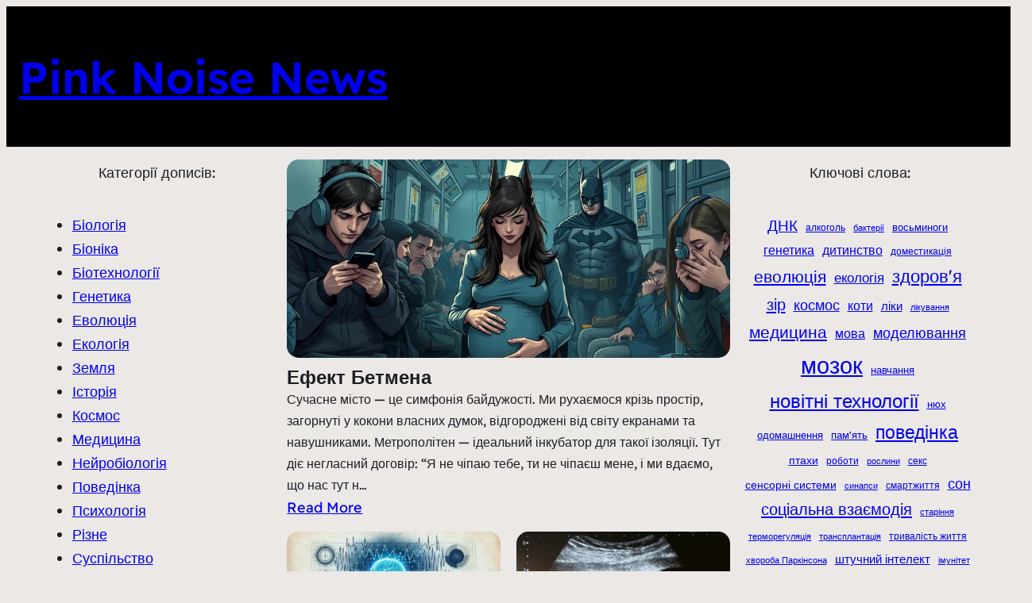

--- FILE ---
content_type: text/html; charset=UTF-8
request_url: https://pinknoise.news/
body_size: 29691
content:
<!DOCTYPE html>
<html lang="uk">
<head>
	<meta charset="UTF-8" />
	<meta name="viewport" content="width=device-width, initial-scale=1" />
<meta name='robots' content='max-image-preview:large' />
<title>Pink Noise News &#8211; Актуальні новини науки українською</title>
<link rel='dns-prefetch' href='//www.googletagmanager.com' />
<link rel='dns-prefetch' href='//stats.wp.com' />
<link rel='dns-prefetch' href='//widgets.wp.com' />
<link rel='dns-prefetch' href='//s0.wp.com' />
<link rel='dns-prefetch' href='//0.gravatar.com' />
<link rel='dns-prefetch' href='//1.gravatar.com' />
<link rel='dns-prefetch' href='//2.gravatar.com' />
<link rel='dns-prefetch' href='//ml0x2czzzpqy.i.optimole.com' />
<link rel='dns-prefetch' href='//pagead2.googlesyndication.com' />
<link rel='preconnect' href='https://ml0x2czzzpqy.i.optimole.com' />
<link rel="alternate" type="application/rss+xml" title="Pink Noise News &raquo; стрічка" href="https://pinknoise.news/?feed=rss2" />
<link rel="alternate" type="application/rss+xml" title="Pink Noise News &raquo; Канал коментарів" href="https://pinknoise.news/?feed=comments-rss2" />
<script>
window._wpemojiSettings = {"baseUrl":"https:\/\/s.w.org\/images\/core\/emoji\/16.0.1\/72x72\/","ext":".png","svgUrl":"https:\/\/s.w.org\/images\/core\/emoji\/16.0.1\/svg\/","svgExt":".svg","source":{"concatemoji":"https:\/\/pinknoise.news\/wp-includes\/js\/wp-emoji-release.min.js?ver=6.8.3"}};
/*! This file is auto-generated */
!function(s,n){var o,i,e;function c(e){try{var t={supportTests:e,timestamp:(new Date).valueOf()};sessionStorage.setItem(o,JSON.stringify(t))}catch(e){}}function p(e,t,n){e.clearRect(0,0,e.canvas.width,e.canvas.height),e.fillText(t,0,0);var t=new Uint32Array(e.getImageData(0,0,e.canvas.width,e.canvas.height).data),a=(e.clearRect(0,0,e.canvas.width,e.canvas.height),e.fillText(n,0,0),new Uint32Array(e.getImageData(0,0,e.canvas.width,e.canvas.height).data));return t.every(function(e,t){return e===a[t]})}function u(e,t){e.clearRect(0,0,e.canvas.width,e.canvas.height),e.fillText(t,0,0);for(var n=e.getImageData(16,16,1,1),a=0;a<n.data.length;a++)if(0!==n.data[a])return!1;return!0}function f(e,t,n,a){switch(t){case"flag":return n(e,"\ud83c\udff3\ufe0f\u200d\u26a7\ufe0f","\ud83c\udff3\ufe0f\u200b\u26a7\ufe0f")?!1:!n(e,"\ud83c\udde8\ud83c\uddf6","\ud83c\udde8\u200b\ud83c\uddf6")&&!n(e,"\ud83c\udff4\udb40\udc67\udb40\udc62\udb40\udc65\udb40\udc6e\udb40\udc67\udb40\udc7f","\ud83c\udff4\u200b\udb40\udc67\u200b\udb40\udc62\u200b\udb40\udc65\u200b\udb40\udc6e\u200b\udb40\udc67\u200b\udb40\udc7f");case"emoji":return!a(e,"\ud83e\udedf")}return!1}function g(e,t,n,a){var r="undefined"!=typeof WorkerGlobalScope&&self instanceof WorkerGlobalScope?new OffscreenCanvas(300,150):s.createElement("canvas"),o=r.getContext("2d",{willReadFrequently:!0}),i=(o.textBaseline="top",o.font="600 32px Arial",{});return e.forEach(function(e){i[e]=t(o,e,n,a)}),i}function t(e){var t=s.createElement("script");t.src=e,t.defer=!0,s.head.appendChild(t)}"undefined"!=typeof Promise&&(o="wpEmojiSettingsSupports",i=["flag","emoji"],n.supports={everything:!0,everythingExceptFlag:!0},e=new Promise(function(e){s.addEventListener("DOMContentLoaded",e,{once:!0})}),new Promise(function(t){var n=function(){try{var e=JSON.parse(sessionStorage.getItem(o));if("object"==typeof e&&"number"==typeof e.timestamp&&(new Date).valueOf()<e.timestamp+604800&&"object"==typeof e.supportTests)return e.supportTests}catch(e){}return null}();if(!n){if("undefined"!=typeof Worker&&"undefined"!=typeof OffscreenCanvas&&"undefined"!=typeof URL&&URL.createObjectURL&&"undefined"!=typeof Blob)try{var e="postMessage("+g.toString()+"("+[JSON.stringify(i),f.toString(),p.toString(),u.toString()].join(",")+"));",a=new Blob([e],{type:"text/javascript"}),r=new Worker(URL.createObjectURL(a),{name:"wpTestEmojiSupports"});return void(r.onmessage=function(e){c(n=e.data),r.terminate(),t(n)})}catch(e){}c(n=g(i,f,p,u))}t(n)}).then(function(e){for(var t in e)n.supports[t]=e[t],n.supports.everything=n.supports.everything&&n.supports[t],"flag"!==t&&(n.supports.everythingExceptFlag=n.supports.everythingExceptFlag&&n.supports[t]);n.supports.everythingExceptFlag=n.supports.everythingExceptFlag&&!n.supports.flag,n.DOMReady=!1,n.readyCallback=function(){n.DOMReady=!0}}).then(function(){return e}).then(function(){var e;n.supports.everything||(n.readyCallback(),(e=n.source||{}).concatemoji?t(e.concatemoji):e.wpemoji&&e.twemoji&&(t(e.twemoji),t(e.wpemoji)))}))}((window,document),window._wpemojiSettings);
</script>

<style id='wp-block-site-logo-inline-css'>
.wp-block-site-logo{box-sizing:border-box;line-height:0}.wp-block-site-logo a{display:inline-block;line-height:0}.wp-block-site-logo.is-default-size img{height:auto;width:120px}.wp-block-site-logo img{height:auto;max-width:100%}.wp-block-site-logo a,.wp-block-site-logo img{border-radius:inherit}.wp-block-site-logo.aligncenter{margin-left:auto;margin-right:auto;text-align:center}:root :where(.wp-block-site-logo.is-style-rounded){border-radius:9999px}
</style>
<style id='wp-block-site-title-inline-css'>
.wp-block-site-title{box-sizing:border-box}.wp-block-site-title :where(a){color:inherit;font-family:inherit;font-size:inherit;font-style:inherit;font-weight:inherit;letter-spacing:inherit;line-height:inherit;text-decoration:inherit}
</style>
<style id='wp-block-group-inline-css'>
.wp-block-group{box-sizing:border-box}:where(.wp-block-group.wp-block-group-is-layout-constrained){position:relative}
</style>
<style id='wp-block-group-theme-inline-css'>
:where(.wp-block-group.has-background){padding:1.25em 2.375em}
</style>
<style id='wp-block-paragraph-inline-css'>
.is-small-text{font-size:.875em}.is-regular-text{font-size:1em}.is-large-text{font-size:2.25em}.is-larger-text{font-size:3em}.has-drop-cap:not(:focus):first-letter{float:left;font-size:8.4em;font-style:normal;font-weight:100;line-height:.68;margin:.05em .1em 0 0;text-transform:uppercase}body.rtl .has-drop-cap:not(:focus):first-letter{float:none;margin-left:.1em}p.has-drop-cap.has-background{overflow:hidden}:root :where(p.has-background){padding:1.25em 2.375em}:where(p.has-text-color:not(.has-link-color)) a{color:inherit}p.has-text-align-left[style*="writing-mode:vertical-lr"],p.has-text-align-right[style*="writing-mode:vertical-rl"]{rotate:180deg}
</style>
<style id='wp-block-separator-inline-css'>
@charset "UTF-8";.wp-block-separator{border:none;border-top:2px solid}:root :where(.wp-block-separator.is-style-dots){height:auto;line-height:1;text-align:center}:root :where(.wp-block-separator.is-style-dots):before{color:currentColor;content:"···";font-family:serif;font-size:1.5em;letter-spacing:2em;padding-left:2em}.wp-block-separator.is-style-dots{background:none!important;border:none!important}
</style>
<style id='wp-block-separator-theme-inline-css'>
.wp-block-separator.has-css-opacity{opacity:.4}.wp-block-separator{border:none;border-bottom:2px solid;margin-left:auto;margin-right:auto}.wp-block-separator.has-alpha-channel-opacity{opacity:1}.wp-block-separator:not(.is-style-wide):not(.is-style-dots){width:100px}.wp-block-separator.has-background:not(.is-style-dots){border-bottom:none;height:1px}.wp-block-separator.has-background:not(.is-style-wide):not(.is-style-dots){height:2px}
</style>
<style id='wp-block-categories-inline-css'>
.wp-block-categories{box-sizing:border-box}.wp-block-categories.alignleft{margin-right:2em}.wp-block-categories.alignright{margin-left:2em}.wp-block-categories.wp-block-categories-dropdown.aligncenter{text-align:center}.wp-block-categories .wp-block-categories__label{display:block;width:100%}
</style>
<style id='wp-block-archives-inline-css'>
.wp-block-archives{box-sizing:border-box}.wp-block-archives-dropdown label{display:block}
</style>
<style id='wp-block-heading-inline-css'>
h1.has-background,h2.has-background,h3.has-background,h4.has-background,h5.has-background,h6.has-background{padding:1.25em 2.375em}h1.has-text-align-left[style*=writing-mode]:where([style*=vertical-lr]),h1.has-text-align-right[style*=writing-mode]:where([style*=vertical-rl]),h2.has-text-align-left[style*=writing-mode]:where([style*=vertical-lr]),h2.has-text-align-right[style*=writing-mode]:where([style*=vertical-rl]),h3.has-text-align-left[style*=writing-mode]:where([style*=vertical-lr]),h3.has-text-align-right[style*=writing-mode]:where([style*=vertical-rl]),h4.has-text-align-left[style*=writing-mode]:where([style*=vertical-lr]),h4.has-text-align-right[style*=writing-mode]:where([style*=vertical-rl]),h5.has-text-align-left[style*=writing-mode]:where([style*=vertical-lr]),h5.has-text-align-right[style*=writing-mode]:where([style*=vertical-rl]),h6.has-text-align-left[style*=writing-mode]:where([style*=vertical-lr]),h6.has-text-align-right[style*=writing-mode]:where([style*=vertical-rl]){rotate:180deg}
</style>
<style id='wp-block-table-inline-css'>
.wp-block-table{overflow-x:auto}.wp-block-table table{border-collapse:collapse;width:100%}.wp-block-table thead{border-bottom:3px solid}.wp-block-table tfoot{border-top:3px solid}.wp-block-table td,.wp-block-table th{border:1px solid;padding:.5em}.wp-block-table .has-fixed-layout{table-layout:fixed;width:100%}.wp-block-table .has-fixed-layout td,.wp-block-table .has-fixed-layout th{word-break:break-word}.wp-block-table.aligncenter,.wp-block-table.alignleft,.wp-block-table.alignright{display:table;width:auto}.wp-block-table.aligncenter td,.wp-block-table.aligncenter th,.wp-block-table.alignleft td,.wp-block-table.alignleft th,.wp-block-table.alignright td,.wp-block-table.alignright th{word-break:break-word}.wp-block-table .has-subtle-light-gray-background-color{background-color:#f3f4f5}.wp-block-table .has-subtle-pale-green-background-color{background-color:#e9fbe5}.wp-block-table .has-subtle-pale-blue-background-color{background-color:#e7f5fe}.wp-block-table .has-subtle-pale-pink-background-color{background-color:#fcf0ef}.wp-block-table.is-style-stripes{background-color:initial;border-bottom:1px solid #f0f0f0;border-collapse:inherit;border-spacing:0}.wp-block-table.is-style-stripes tbody tr:nth-child(odd){background-color:#f0f0f0}.wp-block-table.is-style-stripes.has-subtle-light-gray-background-color tbody tr:nth-child(odd){background-color:#f3f4f5}.wp-block-table.is-style-stripes.has-subtle-pale-green-background-color tbody tr:nth-child(odd){background-color:#e9fbe5}.wp-block-table.is-style-stripes.has-subtle-pale-blue-background-color tbody tr:nth-child(odd){background-color:#e7f5fe}.wp-block-table.is-style-stripes.has-subtle-pale-pink-background-color tbody tr:nth-child(odd){background-color:#fcf0ef}.wp-block-table.is-style-stripes td,.wp-block-table.is-style-stripes th{border-color:#0000}.wp-block-table .has-border-color td,.wp-block-table .has-border-color th,.wp-block-table .has-border-color tr,.wp-block-table .has-border-color>*{border-color:inherit}.wp-block-table table[style*=border-top-color] tr:first-child,.wp-block-table table[style*=border-top-color] tr:first-child td,.wp-block-table table[style*=border-top-color] tr:first-child th,.wp-block-table table[style*=border-top-color]>*,.wp-block-table table[style*=border-top-color]>* td,.wp-block-table table[style*=border-top-color]>* th{border-top-color:inherit}.wp-block-table table[style*=border-top-color] tr:not(:first-child){border-top-color:initial}.wp-block-table table[style*=border-right-color] td:last-child,.wp-block-table table[style*=border-right-color] th,.wp-block-table table[style*=border-right-color] tr,.wp-block-table table[style*=border-right-color]>*{border-right-color:inherit}.wp-block-table table[style*=border-bottom-color] tr:last-child,.wp-block-table table[style*=border-bottom-color] tr:last-child td,.wp-block-table table[style*=border-bottom-color] tr:last-child th,.wp-block-table table[style*=border-bottom-color]>*,.wp-block-table table[style*=border-bottom-color]>* td,.wp-block-table table[style*=border-bottom-color]>* th{border-bottom-color:inherit}.wp-block-table table[style*=border-bottom-color] tr:not(:last-child){border-bottom-color:initial}.wp-block-table table[style*=border-left-color] td:first-child,.wp-block-table table[style*=border-left-color] th,.wp-block-table table[style*=border-left-color] tr,.wp-block-table table[style*=border-left-color]>*{border-left-color:inherit}.wp-block-table table[style*=border-style] td,.wp-block-table table[style*=border-style] th,.wp-block-table table[style*=border-style] tr,.wp-block-table table[style*=border-style]>*{border-style:inherit}.wp-block-table table[style*=border-width] td,.wp-block-table table[style*=border-width] th,.wp-block-table table[style*=border-width] tr,.wp-block-table table[style*=border-width]>*{border-style:inherit;border-width:inherit}
</style>
<style id='wp-block-table-theme-inline-css'>
.wp-block-table{margin:0 0 1em}.wp-block-table td,.wp-block-table th{word-break:normal}.wp-block-table :where(figcaption){color:#555;font-size:13px;text-align:center}.is-dark-theme .wp-block-table :where(figcaption){color:#ffffffa6}
</style>
<style id='wp-block-quote-inline-css'>
.wp-block-quote{box-sizing:border-box;overflow-wrap:break-word}.wp-block-quote.is-large:where(:not(.is-style-plain)),.wp-block-quote.is-style-large:where(:not(.is-style-plain)){margin-bottom:1em;padding:0 1em}.wp-block-quote.is-large:where(:not(.is-style-plain)) p,.wp-block-quote.is-style-large:where(:not(.is-style-plain)) p{font-size:1.5em;font-style:italic;line-height:1.6}.wp-block-quote.is-large:where(:not(.is-style-plain)) cite,.wp-block-quote.is-large:where(:not(.is-style-plain)) footer,.wp-block-quote.is-style-large:where(:not(.is-style-plain)) cite,.wp-block-quote.is-style-large:where(:not(.is-style-plain)) footer{font-size:1.125em;text-align:right}.wp-block-quote>cite{display:block}
</style>
<style id='wp-block-quote-theme-inline-css'>
.wp-block-quote{border-left:.25em solid;margin:0 0 1.75em;padding-left:1em}.wp-block-quote cite,.wp-block-quote footer{color:currentColor;font-size:.8125em;font-style:normal;position:relative}.wp-block-quote:where(.has-text-align-right){border-left:none;border-right:.25em solid;padding-left:0;padding-right:1em}.wp-block-quote:where(.has-text-align-center){border:none;padding-left:0}.wp-block-quote.is-large,.wp-block-quote.is-style-large,.wp-block-quote:where(.is-style-plain){border:none}
</style>
<style id='wp-block-tag-cloud-inline-css'>
.wp-block-tag-cloud{box-sizing:border-box}.wp-block-tag-cloud.aligncenter{justify-content:center;text-align:center}.wp-block-tag-cloud.alignfull{padding-left:1em;padding-right:1em}.wp-block-tag-cloud a{display:inline-block;margin-right:5px}.wp-block-tag-cloud span{display:inline-block;margin-left:5px;text-decoration:none}:root :where(.wp-block-tag-cloud.is-style-outline){display:flex;flex-wrap:wrap;gap:1ch}:root :where(.wp-block-tag-cloud.is-style-outline a){border:1px solid;font-size:unset!important;margin-right:0;padding:1ch 2ch;text-decoration:none!important}
</style>
<style id='wp-block-columns-inline-css'>
.wp-block-columns{align-items:normal!important;box-sizing:border-box;display:flex;flex-wrap:wrap!important}@media (min-width:782px){.wp-block-columns{flex-wrap:nowrap!important}}.wp-block-columns.are-vertically-aligned-top{align-items:flex-start}.wp-block-columns.are-vertically-aligned-center{align-items:center}.wp-block-columns.are-vertically-aligned-bottom{align-items:flex-end}@media (max-width:781px){.wp-block-columns:not(.is-not-stacked-on-mobile)>.wp-block-column{flex-basis:100%!important}}@media (min-width:782px){.wp-block-columns:not(.is-not-stacked-on-mobile)>.wp-block-column{flex-basis:0;flex-grow:1}.wp-block-columns:not(.is-not-stacked-on-mobile)>.wp-block-column[style*=flex-basis]{flex-grow:0}}.wp-block-columns.is-not-stacked-on-mobile{flex-wrap:nowrap!important}.wp-block-columns.is-not-stacked-on-mobile>.wp-block-column{flex-basis:0;flex-grow:1}.wp-block-columns.is-not-stacked-on-mobile>.wp-block-column[style*=flex-basis]{flex-grow:0}:where(.wp-block-columns){margin-bottom:1.75em}:where(.wp-block-columns.has-background){padding:1.25em 2.375em}.wp-block-column{flex-grow:1;min-width:0;overflow-wrap:break-word;word-break:break-word}.wp-block-column.is-vertically-aligned-top{align-self:flex-start}.wp-block-column.is-vertically-aligned-center{align-self:center}.wp-block-column.is-vertically-aligned-bottom{align-self:flex-end}.wp-block-column.is-vertically-aligned-stretch{align-self:stretch}.wp-block-column.is-vertically-aligned-bottom,.wp-block-column.is-vertically-aligned-center,.wp-block-column.is-vertically-aligned-top{width:100%}
</style>
<style id='wp-block-site-tagline-inline-css'>
.wp-block-site-tagline{box-sizing:border-box}
</style>
<link rel='stylesheet' id='wp-block-social-links-css' href='https://pinknoise.news/wp-includes/blocks/social-links/style.min.css?ver=6.8.3' media='all' />
<style id='wp-block-library-inline-css'>
:root{--wp-admin-theme-color:#007cba;--wp-admin-theme-color--rgb:0,124,186;--wp-admin-theme-color-darker-10:#006ba1;--wp-admin-theme-color-darker-10--rgb:0,107,161;--wp-admin-theme-color-darker-20:#005a87;--wp-admin-theme-color-darker-20--rgb:0,90,135;--wp-admin-border-width-focus:2px;--wp-block-synced-color:#7a00df;--wp-block-synced-color--rgb:122,0,223;--wp-bound-block-color:var(--wp-block-synced-color)}@media (min-resolution:192dpi){:root{--wp-admin-border-width-focus:1.5px}}.wp-element-button{cursor:pointer}:root{--wp--preset--font-size--normal:16px;--wp--preset--font-size--huge:42px}:root .has-very-light-gray-background-color{background-color:#eee}:root .has-very-dark-gray-background-color{background-color:#313131}:root .has-very-light-gray-color{color:#eee}:root .has-very-dark-gray-color{color:#313131}:root .has-vivid-green-cyan-to-vivid-cyan-blue-gradient-background{background:linear-gradient(135deg,#00d084,#0693e3)}:root .has-purple-crush-gradient-background{background:linear-gradient(135deg,#34e2e4,#4721fb 50%,#ab1dfe)}:root .has-hazy-dawn-gradient-background{background:linear-gradient(135deg,#faaca8,#dad0ec)}:root .has-subdued-olive-gradient-background{background:linear-gradient(135deg,#fafae1,#67a671)}:root .has-atomic-cream-gradient-background{background:linear-gradient(135deg,#fdd79a,#004a59)}:root .has-nightshade-gradient-background{background:linear-gradient(135deg,#330968,#31cdcf)}:root .has-midnight-gradient-background{background:linear-gradient(135deg,#020381,#2874fc)}.has-regular-font-size{font-size:1em}.has-larger-font-size{font-size:2.625em}.has-normal-font-size{font-size:var(--wp--preset--font-size--normal)}.has-huge-font-size{font-size:var(--wp--preset--font-size--huge)}.has-text-align-center{text-align:center}.has-text-align-left{text-align:left}.has-text-align-right{text-align:right}#end-resizable-editor-section{display:none}.aligncenter{clear:both}.items-justified-left{justify-content:flex-start}.items-justified-center{justify-content:center}.items-justified-right{justify-content:flex-end}.items-justified-space-between{justify-content:space-between}.screen-reader-text{border:0;clip-path:inset(50%);height:1px;margin:-1px;overflow:hidden;padding:0;position:absolute;width:1px;word-wrap:normal!important}.screen-reader-text:focus{background-color:#ddd;clip-path:none;color:#444;display:block;font-size:1em;height:auto;left:5px;line-height:normal;padding:15px 23px 14px;text-decoration:none;top:5px;width:auto;z-index:100000}html :where(.has-border-color){border-style:solid}html :where([style*=border-top-color]){border-top-style:solid}html :where([style*=border-right-color]){border-right-style:solid}html :where([style*=border-bottom-color]){border-bottom-style:solid}html :where([style*=border-left-color]){border-left-style:solid}html :where([style*=border-width]){border-style:solid}html :where([style*=border-top-width]){border-top-style:solid}html :where([style*=border-right-width]){border-right-style:solid}html :where([style*=border-bottom-width]){border-bottom-style:solid}html :where([style*=border-left-width]){border-left-style:solid}html :where(img[class*=wp-image-]){height:auto;max-width:100%}:where(figure){margin:0 0 1em}html :where(.is-position-sticky){--wp-admin--admin-bar--position-offset:var(--wp-admin--admin-bar--height,0px)}@media screen and (max-width:600px){html :where(.is-position-sticky){--wp-admin--admin-bar--position-offset:0px}}
</style>
<style id='global-styles-inline-css'>
:root{--wp--preset--aspect-ratio--square: 1;--wp--preset--aspect-ratio--4-3: 4/3;--wp--preset--aspect-ratio--3-4: 3/4;--wp--preset--aspect-ratio--3-2: 3/2;--wp--preset--aspect-ratio--2-3: 2/3;--wp--preset--aspect-ratio--16-9: 16/9;--wp--preset--aspect-ratio--9-16: 9/16;--wp--preset--color--black: #000000;--wp--preset--color--cyan-bluish-gray: #abb8c3;--wp--preset--color--white: #ffffff;--wp--preset--color--pale-pink: #f78da7;--wp--preset--color--vivid-red: #cf2e2e;--wp--preset--color--luminous-vivid-orange: #ff6900;--wp--preset--color--luminous-vivid-amber: #fcb900;--wp--preset--color--light-green-cyan: #7bdcb5;--wp--preset--color--vivid-green-cyan: #00d084;--wp--preset--color--pale-cyan-blue: #8ed1fc;--wp--preset--color--vivid-cyan-blue: #0693e3;--wp--preset--color--vivid-purple: #9b51e0;--wp--preset--color--raft-bg: #EBE8E6;--wp--preset--color--raft-fg: #1D1F25;--wp--preset--color--raft-accent: #C26148;--wp--preset--color--raft-accent-secondary: #AC5039;--wp--preset--color--raft-bg-inv: #1E1E1E;--wp--preset--color--raft-bg-alt: rgba(255, 255, 255, 0.6);--wp--preset--color--raft-fg-alt: #FDFDFD;--wp--preset--gradient--vivid-cyan-blue-to-vivid-purple: linear-gradient(135deg,rgba(6,147,227,1) 0%,rgb(155,81,224) 100%);--wp--preset--gradient--light-green-cyan-to-vivid-green-cyan: linear-gradient(135deg,rgb(122,220,180) 0%,rgb(0,208,130) 100%);--wp--preset--gradient--luminous-vivid-amber-to-luminous-vivid-orange: linear-gradient(135deg,rgba(252,185,0,1) 0%,rgba(255,105,0,1) 100%);--wp--preset--gradient--luminous-vivid-orange-to-vivid-red: linear-gradient(135deg,rgba(255,105,0,1) 0%,rgb(207,46,46) 100%);--wp--preset--gradient--very-light-gray-to-cyan-bluish-gray: linear-gradient(135deg,rgb(238,238,238) 0%,rgb(169,184,195) 100%);--wp--preset--gradient--cool-to-warm-spectrum: linear-gradient(135deg,rgb(74,234,220) 0%,rgb(151,120,209) 20%,rgb(207,42,186) 40%,rgb(238,44,130) 60%,rgb(251,105,98) 80%,rgb(254,248,76) 100%);--wp--preset--gradient--blush-light-purple: linear-gradient(135deg,rgb(255,206,236) 0%,rgb(152,150,240) 100%);--wp--preset--gradient--blush-bordeaux: linear-gradient(135deg,rgb(254,205,165) 0%,rgb(254,45,45) 50%,rgb(107,0,62) 100%);--wp--preset--gradient--luminous-dusk: linear-gradient(135deg,rgb(255,203,112) 0%,rgb(199,81,192) 50%,rgb(65,88,208) 100%);--wp--preset--gradient--pale-ocean: linear-gradient(135deg,rgb(255,245,203) 0%,rgb(182,227,212) 50%,rgb(51,167,181) 100%);--wp--preset--gradient--electric-grass: linear-gradient(135deg,rgb(202,248,128) 0%,rgb(113,206,126) 100%);--wp--preset--gradient--midnight: linear-gradient(135deg,rgb(2,3,129) 0%,rgb(40,116,252) 100%);--wp--preset--font-size--small: 14px;--wp--preset--font-size--medium: 24px;--wp--preset--font-size--large: 28px;--wp--preset--font-size--x-large: 32px;--wp--preset--font-size--normal: 18px;--wp--preset--font-size--huge: 56px;--wp--preset--font-family--body: "Readex Pro", sans-serif;--wp--preset--font-family--source-serif-pro: "Source Serif Pro", serif;--wp--preset--font-family--figtree: "Figtree", sans-serif;--wp--preset--font-family--outfit: "Outfit", sans-serif;--wp--preset--font-family--spline-sans: "spline-sans", sans-serif;--wp--preset--font-family--geologica: "geologica", sans-serif;--wp--preset--font-family--gloock: "gloock", serif;--wp--preset--font-family--spline-sans-mono: "spline-sans-mono", sans-serif;--wp--preset--font-family--lora: "Lora", serif;--wp--preset--spacing--20: clamp(.4rem, 2vw, 0.5rem);--wp--preset--spacing--30: clamp(.6rem, 2.5vw, 1rem);--wp--preset--spacing--40: clamp(1rem, 3vw, 1.5rem);--wp--preset--spacing--50: clamp(1.5rem, 4vw, 2rem);--wp--preset--spacing--60: clamp(2rem, 5vw, 3rem);--wp--preset--spacing--70: clamp(3rem, 6vw, 4rem);--wp--preset--spacing--80: clamp(3rem, 7vw, 5rem);--wp--preset--shadow--natural: 6px 6px 9px rgba(0, 0, 0, 0.2);--wp--preset--shadow--deep: 12px 12px 50px rgba(0, 0, 0, 0.4);--wp--preset--shadow--sharp: 6px 6px 0px rgba(0, 0, 0, 0.2);--wp--preset--shadow--outlined: 6px 6px 0px -3px rgba(255, 255, 255, 1), 6px 6px rgba(0, 0, 0, 1);--wp--preset--shadow--crisp: 6px 6px 0px rgba(0, 0, 0, 1);--wp--custom--spacing--baseline: 16px;--wp--custom--spacing--small: min(24px, 6.4vw);--wp--custom--spacing--gap--horizontal: clamp( calc( 1.5 * var( --wp--custom--spacing--baseline ) ), 2.222vw, calc( 2 * var( --wp--custom--spacing--baseline ) ) );--wp--custom--spacing--gap--vertical: clamp( calc( 1.5 * var( --wp--custom--spacing--baseline ) ), 3.333vw, calc( 3 * var( --wp--custom--spacing--baseline ) ) );--wp--custom--spacing--gutter: clamp( calc( 1.5 * var( --wp--custom--spacing--baseline ) ), 3.333vw, calc( 3 * var( --wp--custom--spacing--baseline ) ) );--wp--custom--spacing--outer: var( --wp--custom--spacing--gutter );--wp--custom--typography--font-smoothing--moz: grayscale;--wp--custom--typography--font-smoothing--webkit: antialiased;}:root { --wp--style--global--content-size: 740px;--wp--style--global--wide-size: 960px; }:where(body) { margin: 0; }.wp-site-blocks > .alignleft { float: left; margin-right: 2em; }.wp-site-blocks > .alignright { float: right; margin-left: 2em; }.wp-site-blocks > .aligncenter { justify-content: center; margin-left: auto; margin-right: auto; }:where(.wp-site-blocks) > * { margin-block-start: 24px; margin-block-end: 0; }:where(.wp-site-blocks) > :first-child { margin-block-start: 0; }:where(.wp-site-blocks) > :last-child { margin-block-end: 0; }:root { --wp--style--block-gap: 24px; }:root :where(.is-layout-flow) > :first-child{margin-block-start: 0;}:root :where(.is-layout-flow) > :last-child{margin-block-end: 0;}:root :where(.is-layout-flow) > *{margin-block-start: 24px;margin-block-end: 0;}:root :where(.is-layout-constrained) > :first-child{margin-block-start: 0;}:root :where(.is-layout-constrained) > :last-child{margin-block-end: 0;}:root :where(.is-layout-constrained) > *{margin-block-start: 24px;margin-block-end: 0;}:root :where(.is-layout-flex){gap: 24px;}:root :where(.is-layout-grid){gap: 24px;}.is-layout-flow > .alignleft{float: left;margin-inline-start: 0;margin-inline-end: 2em;}.is-layout-flow > .alignright{float: right;margin-inline-start: 2em;margin-inline-end: 0;}.is-layout-flow > .aligncenter{margin-left: auto !important;margin-right: auto !important;}.is-layout-constrained > .alignleft{float: left;margin-inline-start: 0;margin-inline-end: 2em;}.is-layout-constrained > .alignright{float: right;margin-inline-start: 2em;margin-inline-end: 0;}.is-layout-constrained > .aligncenter{margin-left: auto !important;margin-right: auto !important;}.is-layout-constrained > :where(:not(.alignleft):not(.alignright):not(.alignfull)){max-width: var(--wp--style--global--content-size);margin-left: auto !important;margin-right: auto !important;}.is-layout-constrained > .alignwide{max-width: var(--wp--style--global--wide-size);}body .is-layout-flex{display: flex;}.is-layout-flex{flex-wrap: wrap;align-items: center;}.is-layout-flex > :is(*, div){margin: 0;}body .is-layout-grid{display: grid;}.is-layout-grid > :is(*, div){margin: 0;}body{background-color: var(--wp--preset--color--raft-bg);color: var(--wp--preset--color--raft-fg);font-family: var(--wp--preset--font-family--body);font-size: var(--wp--preset--font-size--normal);font-weight: 400;line-height: 1.7;padding-top: 0px;padding-right: 0px;padding-bottom: 0px;padding-left: 0px;}a:where(:not(.wp-element-button)){color: var(--wp--preset--color--raft-fg);text-decoration: none;}h1{font-size: var(--wp--preset--font-size--huge);font-weight: 600;line-height: 1.25;}h2{font-size: var(--wp--preset--font-size--x-large);font-weight: 600;line-height: 1.35;}h3{font-size: var(--wp--preset--font-size--large);font-weight: 600;line-height: 1.35;}h4{font-size: var(--wp--preset--font-size--medium);font-weight: 600;line-height: 1.4;}h5{font-size: var(--wp--preset--font-size--normal);font-weight: 600;line-height: 1.55;}h6{font-size: var(--wp--preset--font-size--small);font-weight: 600;line-height: 1.6;}:root :where(.wp-element-button, .wp-block-button__link){background-color: #32373c;border-width: 0;color: #fff;font-family: inherit;font-size: inherit;line-height: inherit;padding: calc(0.667em + 2px) calc(1.333em + 2px);text-decoration: none;}:root :where(.wp-element-caption, .wp-block-audio figcaption, .wp-block-embed figcaption, .wp-block-gallery figcaption, .wp-block-image figcaption, .wp-block-table figcaption, .wp-block-video figcaption){color: var(--wp--preset--color--raft-fg);font-size: var(--wp--preset--font-size--small);}.has-black-color{color: var(--wp--preset--color--black) !important;}.has-cyan-bluish-gray-color{color: var(--wp--preset--color--cyan-bluish-gray) !important;}.has-white-color{color: var(--wp--preset--color--white) !important;}.has-pale-pink-color{color: var(--wp--preset--color--pale-pink) !important;}.has-vivid-red-color{color: var(--wp--preset--color--vivid-red) !important;}.has-luminous-vivid-orange-color{color: var(--wp--preset--color--luminous-vivid-orange) !important;}.has-luminous-vivid-amber-color{color: var(--wp--preset--color--luminous-vivid-amber) !important;}.has-light-green-cyan-color{color: var(--wp--preset--color--light-green-cyan) !important;}.has-vivid-green-cyan-color{color: var(--wp--preset--color--vivid-green-cyan) !important;}.has-pale-cyan-blue-color{color: var(--wp--preset--color--pale-cyan-blue) !important;}.has-vivid-cyan-blue-color{color: var(--wp--preset--color--vivid-cyan-blue) !important;}.has-vivid-purple-color{color: var(--wp--preset--color--vivid-purple) !important;}.has-raft-bg-color{color: var(--wp--preset--color--raft-bg) !important;}.has-raft-fg-color{color: var(--wp--preset--color--raft-fg) !important;}.has-raft-accent-color{color: var(--wp--preset--color--raft-accent) !important;}.has-raft-accent-secondary-color{color: var(--wp--preset--color--raft-accent-secondary) !important;}.has-raft-bg-inv-color{color: var(--wp--preset--color--raft-bg-inv) !important;}.has-raft-bg-alt-color{color: var(--wp--preset--color--raft-bg-alt) !important;}.has-raft-fg-alt-color{color: var(--wp--preset--color--raft-fg-alt) !important;}.has-black-background-color{background-color: var(--wp--preset--color--black) !important;}.has-cyan-bluish-gray-background-color{background-color: var(--wp--preset--color--cyan-bluish-gray) !important;}.has-white-background-color{background-color: var(--wp--preset--color--white) !important;}.has-pale-pink-background-color{background-color: var(--wp--preset--color--pale-pink) !important;}.has-vivid-red-background-color{background-color: var(--wp--preset--color--vivid-red) !important;}.has-luminous-vivid-orange-background-color{background-color: var(--wp--preset--color--luminous-vivid-orange) !important;}.has-luminous-vivid-amber-background-color{background-color: var(--wp--preset--color--luminous-vivid-amber) !important;}.has-light-green-cyan-background-color{background-color: var(--wp--preset--color--light-green-cyan) !important;}.has-vivid-green-cyan-background-color{background-color: var(--wp--preset--color--vivid-green-cyan) !important;}.has-pale-cyan-blue-background-color{background-color: var(--wp--preset--color--pale-cyan-blue) !important;}.has-vivid-cyan-blue-background-color{background-color: var(--wp--preset--color--vivid-cyan-blue) !important;}.has-vivid-purple-background-color{background-color: var(--wp--preset--color--vivid-purple) !important;}.has-raft-bg-background-color{background-color: var(--wp--preset--color--raft-bg) !important;}.has-raft-fg-background-color{background-color: var(--wp--preset--color--raft-fg) !important;}.has-raft-accent-background-color{background-color: var(--wp--preset--color--raft-accent) !important;}.has-raft-accent-secondary-background-color{background-color: var(--wp--preset--color--raft-accent-secondary) !important;}.has-raft-bg-inv-background-color{background-color: var(--wp--preset--color--raft-bg-inv) !important;}.has-raft-bg-alt-background-color{background-color: var(--wp--preset--color--raft-bg-alt) !important;}.has-raft-fg-alt-background-color{background-color: var(--wp--preset--color--raft-fg-alt) !important;}.has-black-border-color{border-color: var(--wp--preset--color--black) !important;}.has-cyan-bluish-gray-border-color{border-color: var(--wp--preset--color--cyan-bluish-gray) !important;}.has-white-border-color{border-color: var(--wp--preset--color--white) !important;}.has-pale-pink-border-color{border-color: var(--wp--preset--color--pale-pink) !important;}.has-vivid-red-border-color{border-color: var(--wp--preset--color--vivid-red) !important;}.has-luminous-vivid-orange-border-color{border-color: var(--wp--preset--color--luminous-vivid-orange) !important;}.has-luminous-vivid-amber-border-color{border-color: var(--wp--preset--color--luminous-vivid-amber) !important;}.has-light-green-cyan-border-color{border-color: var(--wp--preset--color--light-green-cyan) !important;}.has-vivid-green-cyan-border-color{border-color: var(--wp--preset--color--vivid-green-cyan) !important;}.has-pale-cyan-blue-border-color{border-color: var(--wp--preset--color--pale-cyan-blue) !important;}.has-vivid-cyan-blue-border-color{border-color: var(--wp--preset--color--vivid-cyan-blue) !important;}.has-vivid-purple-border-color{border-color: var(--wp--preset--color--vivid-purple) !important;}.has-raft-bg-border-color{border-color: var(--wp--preset--color--raft-bg) !important;}.has-raft-fg-border-color{border-color: var(--wp--preset--color--raft-fg) !important;}.has-raft-accent-border-color{border-color: var(--wp--preset--color--raft-accent) !important;}.has-raft-accent-secondary-border-color{border-color: var(--wp--preset--color--raft-accent-secondary) !important;}.has-raft-bg-inv-border-color{border-color: var(--wp--preset--color--raft-bg-inv) !important;}.has-raft-bg-alt-border-color{border-color: var(--wp--preset--color--raft-bg-alt) !important;}.has-raft-fg-alt-border-color{border-color: var(--wp--preset--color--raft-fg-alt) !important;}.has-vivid-cyan-blue-to-vivid-purple-gradient-background{background: var(--wp--preset--gradient--vivid-cyan-blue-to-vivid-purple) !important;}.has-light-green-cyan-to-vivid-green-cyan-gradient-background{background: var(--wp--preset--gradient--light-green-cyan-to-vivid-green-cyan) !important;}.has-luminous-vivid-amber-to-luminous-vivid-orange-gradient-background{background: var(--wp--preset--gradient--luminous-vivid-amber-to-luminous-vivid-orange) !important;}.has-luminous-vivid-orange-to-vivid-red-gradient-background{background: var(--wp--preset--gradient--luminous-vivid-orange-to-vivid-red) !important;}.has-very-light-gray-to-cyan-bluish-gray-gradient-background{background: var(--wp--preset--gradient--very-light-gray-to-cyan-bluish-gray) !important;}.has-cool-to-warm-spectrum-gradient-background{background: var(--wp--preset--gradient--cool-to-warm-spectrum) !important;}.has-blush-light-purple-gradient-background{background: var(--wp--preset--gradient--blush-light-purple) !important;}.has-blush-bordeaux-gradient-background{background: var(--wp--preset--gradient--blush-bordeaux) !important;}.has-luminous-dusk-gradient-background{background: var(--wp--preset--gradient--luminous-dusk) !important;}.has-pale-ocean-gradient-background{background: var(--wp--preset--gradient--pale-ocean) !important;}.has-electric-grass-gradient-background{background: var(--wp--preset--gradient--electric-grass) !important;}.has-midnight-gradient-background{background: var(--wp--preset--gradient--midnight) !important;}.has-small-font-size{font-size: var(--wp--preset--font-size--small) !important;}.has-medium-font-size{font-size: var(--wp--preset--font-size--medium) !important;}.has-large-font-size{font-size: var(--wp--preset--font-size--large) !important;}.has-x-large-font-size{font-size: var(--wp--preset--font-size--x-large) !important;}.has-normal-font-size{font-size: var(--wp--preset--font-size--normal) !important;}.has-huge-font-size{font-size: var(--wp--preset--font-size--huge) !important;}.has-body-font-family{font-family: var(--wp--preset--font-family--body) !important;}.has-source-serif-pro-font-family{font-family: var(--wp--preset--font-family--source-serif-pro) !important;}.has-figtree-font-family{font-family: var(--wp--preset--font-family--figtree) !important;}.has-outfit-font-family{font-family: var(--wp--preset--font-family--outfit) !important;}.has-spline-sans-font-family{font-family: var(--wp--preset--font-family--spline-sans) !important;}.has-geologica-font-family{font-family: var(--wp--preset--font-family--geologica) !important;}.has-gloock-font-family{font-family: var(--wp--preset--font-family--gloock) !important;}.has-spline-sans-mono-font-family{font-family: var(--wp--preset--font-family--spline-sans-mono) !important;}.has-lora-font-family{font-family: var(--wp--preset--font-family--lora) !important;}
:root :where(.wp-block-quote){font-size: var(--wp--preset--font-size--large);}
</style>
<style id='block-style-variation-styles-inline-css'>
:root :where(.wp-block-site-logo.is-style-rounded--1){border-radius: 9999px;}
</style>
<style id='wp-emoji-styles-inline-css'>

	img.wp-smiley, img.emoji {
		display: inline !important;
		border: none !important;
		box-shadow: none !important;
		height: 1em !important;
		width: 1em !important;
		margin: 0 0.07em !important;
		vertical-align: -0.1em !important;
		background: none !important;
		padding: 0 !important;
	}
</style>
<link rel='stylesheet' id='otter-posts-grid-style-css' href='https://pinknoise.news/wp-content/plugins/otter-blocks/build/blocks/posts-grid/style.css?ver=1f3cd78557ad425c7930' media='all' />
<style id='core-block-supports-inline-css'>
.wp-elements-064d1cc051f08b61ebf5dd24cb60fa39 a:where(:not(.wp-element-button)){color:var(--wp--preset--color--white);}.wp-elements-f1e98d6c897e424c7d4e8232ded39f0a a:where(:not(.wp-element-button)){color:var(--wp--preset--color--white);}.wp-container-core-group-is-layout-b585a4aa{justify-content:space-between;}.wp-container-core-group-is-layout-23b1a4dc > .alignfull{margin-right:calc(var(--wp--preset--spacing--30) * -1);margin-left:calc(var(--wp--preset--spacing--30) * -1);}.wp-elements-b8c24239fef70a6507e2d54d097646ec a:where(:not(.wp-element-button)){color:var(--wp--preset--color--luminous-vivid-orange);}.wp-elements-a103c16c21f8e24b82b73fbbe451cdd6 a:where(:not(.wp-element-button)){color:var(--wp--preset--color--raft-accent);}.wp-elements-997e568ab8e2d29b8a250b8a8d7a2304 a:where(:not(.wp-element-button)){color:var(--wp--preset--color--raft-accent);}.wp-elements-ade900042873e72ddee470b3a1e61086 a:where(:not(.wp-element-button)){color:var(--wp--preset--color--luminous-vivid-orange);}.wp-elements-c3928dfd7cf907f1d6506cda59087811 a:where(:not(.wp-element-button)){color:var(--wp--preset--color--luminous-vivid-orange);}.wp-elements-02663172c35300695a96cfb91c75555d a:where(:not(.wp-element-button)){color:var(--wp--preset--color--luminous-vivid-orange);}.wp-elements-02416a9686892a00e201d3afd3f8a20a a:where(:not(.wp-element-button)){color:var(--wp--preset--color--luminous-vivid-orange);}.wp-elements-eb943f3772f7de56a2df931a174beeea a:where(:not(.wp-element-button)){color:var(--wp--preset--color--raft-accent);}.wp-elements-d51936f438f69ff93289f3847dc008e8 a:where(:not(.wp-element-button)){color:var(--wp--preset--color--raft-accent);}.wp-elements-8d816ee49bf8be5d9455c702d0c2967b a:where(:not(.wp-element-button)){color:var(--wp--preset--color--raft-accent);}.wp-elements-c0416bc85c8a405c330a03d8bb08d176 a:where(:not(.wp-element-button)){color:var(--wp--preset--color--raft-accent);}.wp-elements-7c453f112fab6b1c993ff77b5a2ed5a7 a:where(:not(.wp-element-button)){color:var(--wp--preset--color--raft-accent);}.wp-elements-f1e890de2480ca525972e03e4c878de5 a:where(:not(.wp-element-button)){color:var(--wp--preset--color--raft-accent);}.wp-elements-7df1b454231382b074ce0b65a1370243 a:where(:not(.wp-element-button)){color:var(--wp--preset--color--raft-accent);}.wp-elements-9571e8c18b6dfecd229a74f0b4081403 a:where(:not(.wp-element-button)){color:var(--wp--preset--color--raft-accent);}.wp-elements-941a0b89b8a03cfd14f7ca1f0a92b398 a:where(:not(.wp-element-button)){color:var(--wp--preset--color--raft-accent);}.wp-elements-363217c8315a075a149e089131df5cb8 a:where(:not(.wp-element-button)){color:var(--wp--preset--color--raft-accent);}.wp-elements-8bceb856ed178f56c3547d509a1ebef0 a:where(:not(.wp-element-button)){color:var(--wp--preset--color--raft-accent);}.wp-elements-2521c3f4507231179aac87cb7508a3b9 a:where(:not(.wp-element-button)){color:var(--wp--preset--color--raft-accent);}.wp-elements-784cd6a0252c5de319c8a3dad355f7f5 a:where(:not(.wp-element-button)){color:var(--wp--preset--color--raft-accent);}.wp-elements-06d3e66068d7f2570eaa0b0eff13ccb1 a:where(:not(.wp-element-button)){color:var(--wp--preset--color--luminous-vivid-orange);}.wp-elements-c8e9049a631d68f1b0e5b815d59baa18 a:where(:not(.wp-element-button)){color:var(--wp--preset--color--luminous-vivid-orange);}.wp-elements-6b3703c027861f49d264a0fa3eb694f3 a:where(:not(.wp-element-button)){color:var(--wp--preset--color--luminous-vivid-orange);}.wp-elements-c8c35aae5319a55049e31826baade06b a:where(:not(.wp-element-button)){color:var(--wp--preset--color--luminous-vivid-orange);}.wp-elements-43eb2252f0522d5fd4b926fe584baf70 a:where(:not(.wp-element-button)){color:var(--wp--preset--color--luminous-vivid-orange);}.wp-elements-253557531d22e2fdd7c12ab365ecbefb a:where(:not(.wp-element-button)){color:var(--wp--preset--color--luminous-vivid-orange);}.wp-elements-1e6f08169ff2ac8095d66c5b7ba75bb4 a:where(:not(.wp-element-button)){color:var(--wp--preset--color--luminous-vivid-orange);}.wp-elements-1be58fd17ee8beee35499b070e59797f a:where(:not(.wp-element-button)){color:var(--wp--preset--color--luminous-vivid-orange);}.wp-elements-826bd447cb0a70bf1d0ca32f9e769d0e a:where(:not(.wp-element-button)){color:var(--wp--preset--color--luminous-vivid-orange);}.wp-elements-8e8f33af6eda595f30210d55daf2f01b a:where(:not(.wp-element-button)){color:var(--wp--preset--color--luminous-vivid-orange);}.wp-elements-2a09e0983e4ea0dd1461c2aa48fc8415 a:where(:not(.wp-element-button)){color:var(--wp--preset--color--luminous-vivid-orange);}.wp-elements-20e66d296bbbc3333933281fa9b1c482 a:where(:not(.wp-element-button)){color:var(--wp--preset--color--luminous-vivid-orange);}.wp-elements-3d449926fc12d05412f86c90dd09c127 a:where(:not(.wp-element-button)){color:var(--wp--preset--color--luminous-vivid-orange);}.wp-elements-30a783211b893927ffcf351ff4cba755 a:where(:not(.wp-element-button)){color:var(--wp--preset--color--luminous-vivid-orange);}.wp-elements-c0536d5762893299bc26688cabbab998 a:where(:not(.wp-element-button)){color:var(--wp--preset--color--luminous-vivid-orange);}.wp-elements-318f6651b55613a7a58d455b833c46ee a:where(:not(.wp-element-button)){color:var(--wp--preset--color--luminous-vivid-orange);}.wp-elements-2717f286e771cb116862cad0d6bec52e a:where(:not(.wp-element-button)){color:var(--wp--preset--color--luminous-vivid-orange);}.wp-elements-9c2c1a9999552ba734a39a48d0519d5f a:where(:not(.wp-element-button)){color:var(--wp--preset--color--luminous-vivid-orange);}.wp-elements-0f3700f5d1c59fb246bc4c2b48ebf1a7 a:where(:not(.wp-element-button)){color:var(--wp--preset--color--luminous-vivid-orange);}.wp-elements-2c932696d177dadbfdfc3db6705df899 a:where(:not(.wp-element-button)){color:var(--wp--preset--color--luminous-vivid-orange);}.wp-elements-b793ebde63b0ea69aa94dbc7b753ea4e a:where(:not(.wp-element-button)){color:var(--wp--preset--color--raft-accent);}.wp-elements-b314dcf9a640766e7d6b2be006be4b0d a:where(:not(.wp-element-button)){color:var(--wp--preset--color--raft-accent);}.wp-elements-7027238fe420bca1d5d284b2723108ac a:where(:not(.wp-element-button)){color:var(--wp--preset--color--raft-accent);}.wp-elements-e60ff8fc7329db5cebc0ae59fe313af1 a:where(:not(.wp-element-button)){color:var(--wp--preset--color--raft-accent);}.wp-elements-1e897f0d29ab1ec54cf1939916f4aee6 a:where(:not(.wp-element-button)){color:var(--wp--preset--color--raft-accent);}.wp-elements-0ea919ec533f1223bf71b22b764e116e a:where(:not(.wp-element-button)){color:var(--wp--preset--color--luminous-vivid-orange);}.wp-elements-4ad2177a1991423c2e3921a977ce512c a:where(:not(.wp-element-button)){color:var(--wp--preset--color--luminous-vivid-orange);}.wp-elements-77510ad3a56aac07ec89e8aa2a55e5d0 a:where(:not(.wp-element-button)){color:var(--wp--preset--color--luminous-vivid-orange);}.wp-elements-b98e916591c5d2712966bb804f0c9f9e a:where(:not(.wp-element-button)){color:var(--wp--preset--color--luminous-vivid-orange);}.wp-elements-ac45998201c1b1bd901ff18bfefb8440 a:where(:not(.wp-element-button)){color:var(--wp--preset--color--luminous-vivid-orange);}.wp-elements-365a2d0ecca6ccd9327e26c414d7054a a:where(:not(.wp-element-button)){color:var(--wp--preset--color--luminous-vivid-orange);}.wp-elements-11f6b399c4d4f130df834d13fe96c3b8 a:where(:not(.wp-element-button)){color:var(--wp--preset--color--luminous-vivid-orange);}.wp-elements-9e49f66abc907e268bb73b39324c13a6 a:where(:not(.wp-element-button)){color:var(--wp--preset--color--raft-accent);}.wp-elements-0eebccba1bf5fec8ccdd28c9df204035 a:where(:not(.wp-element-button)){color:var(--wp--preset--color--raft-accent);}.wp-elements-efe2738af09fd4c0bb14a384d2651f21 a:where(:not(.wp-element-button)){color:var(--wp--preset--color--raft-accent);}.wp-container-core-columns-is-layout-28f84493{flex-wrap:nowrap;}.wp-container-content-b0223bd5{flex-basis:25%;}.wp-container-core-social-links-is-layout-41e35e0f{flex-wrap:nowrap;gap:0 12px;justify-content:flex-start;}.wp-container-core-group-is-layout-cc97c919{flex-wrap:nowrap;gap:0;justify-content:space-between;}.wp-container-core-group-is-layout-43053b87 > .alignfull{margin-right:calc(var(--wp--preset--spacing--30) * -1);margin-left:calc(var(--wp--preset--spacing--30) * -1);}
</style>
<style id='wp-block-template-skip-link-inline-css'>

		.skip-link.screen-reader-text {
			border: 0;
			clip-path: inset(50%);
			height: 1px;
			margin: -1px;
			overflow: hidden;
			padding: 0;
			position: absolute !important;
			width: 1px;
			word-wrap: normal !important;
		}

		.skip-link.screen-reader-text:focus {
			background-color: #eee;
			clip-path: none;
			color: #444;
			display: block;
			font-size: 1em;
			height: auto;
			left: 5px;
			line-height: normal;
			padding: 15px 23px 14px;
			text-decoration: none;
			top: 5px;
			width: auto;
			z-index: 100000;
		}
</style>
<link rel='stylesheet' id='raft-style-css' href='https://pinknoise.news/wp-content/themes/raft/assets/css/build/style.css?ver=1.1.6' media='all' />
<link rel='stylesheet' id='jetpack_likes-css' href='https://pinknoise.news/wp-content/plugins/jetpack/modules/likes/style.css?ver=15.4' media='all' />

<!-- Початок фрагмента тегу Google (gtag.js), доданого за допомогою Site Kit -->
<!-- Фрагмент Google Analytics, доданий Site Kit -->
<script src="https://www.googletagmanager.com/gtag/js?id=G-B0TMVV0Y38" id="google_gtagjs-js" async></script>
<script id="google_gtagjs-js-after">
window.dataLayer = window.dataLayer || [];function gtag(){dataLayer.push(arguments);}
gtag("set","linker",{"domains":["pinknoise.news"]});
gtag("js", new Date());
gtag("set", "developer_id.dZTNiMT", true);
gtag("config", "G-B0TMVV0Y38");
</script>
<link rel="https://api.w.org/" href="https://pinknoise.news/index.php?rest_route=/" /><link rel="EditURI" type="application/rsd+xml" title="RSD" href="https://pinknoise.news/xmlrpc.php?rsd" />
<meta name="generator" content="WordPress 6.8.3" />
<meta name="generator" content="Site Kit by Google 1.170.0" />	<style>img#wpstats{display:none}</style>
		<meta name="google-site-verification" content="O4OqRA8B9x9M1cT0i3mJFdoBTS_5hNV-q9IgTAOYNbo">
<!-- Мета-теги Google AdSense додані Site Kit -->
<meta name="google-adsense-platform-account" content="ca-host-pub-2644536267352236">
<meta name="google-adsense-platform-domain" content="sitekit.withgoogle.com">
<!-- Кінцеві мета-теги Google AdSense, додані Site Kit -->
<meta name="generator" content="Optimole 3.14.1">
<!-- Фрагмент Google AdSense, доданий Site Kit -->
<script async src="https://pagead2.googlesyndication.com/pagead/js/adsbygoogle.js?client=ca-pub-5783374375508303&amp;host=ca-host-pub-2644536267352236" crossorigin="anonymous"></script>

<!-- Кінець фрагменту Google AdSense, доданого Site Kit -->

<!-- Jetpack Open Graph Tags -->
<meta property="og:type" content="website" />
<meta property="og:title" content="Pink Noise News" />
<meta property="og:description" content="Актуальні новини науки українською" />
<meta property="og:url" content="https://pinknoise.news/" />
<meta property="og:site_name" content="Pink Noise News" />
<meta property="og:image" content="https://ml0x2czzzpqy.i.optimole.com/w:512/h:512/q:mauto/f:best/https://pinknoise.news/wp-content/uploads/2023/05/cropped-PNN2.png" />
<meta property="og:image:width" content="512" />
<meta property="og:image:height" content="512" />
<meta property="og:image:alt" content="" />
<meta property="og:locale" content="uk_UA" />
<meta name="twitter:site" content="@uablacknick" />

<!-- End Jetpack Open Graph Tags -->
<style class='wp-fonts-local'>
@font-face{font-family:"Readex Pro";font-style:normal;font-weight:160 700;font-display:swap;src:url('https://pinknoise.news/wp-content/themes/raft/assets/fonts/readex-pro/ReadexPro-VariableFont_wght.ttf') format('truetype');font-stretch:normal;}
@font-face{font-family:"Source Serif Pro";font-style:normal;font-weight:200 900;font-display:fallback;src:url('https://pinknoise.news/wp-content/themes/raft/assets/fonts/source-serif-pro/SourceSerif4Variable-Roman.ttf.woff2') format('woff2');font-stretch:normal;}
@font-face{font-family:"Source Serif Pro";font-style:italic;font-weight:200 900;font-display:fallback;src:url('https://pinknoise.news/wp-content/themes/raft/assets/fonts/source-serif-pro/SourceSerif4Variable-Italic.ttf.woff2') format('woff2');font-stretch:normal;}
@font-face{font-family:Figtree;font-style:normal;font-weight:300 900;font-display:fallback;src:url('https://pinknoise.news/wp-content/themes/raft/assets/fonts/figtree/Figtree-VariableFont_wght.ttf') format('truetype');font-stretch:normal;}
@font-face{font-family:Figtree;font-style:italic;font-weight:300 900;font-display:fallback;src:url('https://pinknoise.news/wp-content/themes/raft/assets/fonts/figtree/Figtree-Italic-VariableFont_wght.ttf') format('truetype');font-stretch:normal;}
@font-face{font-family:Outfit;font-style:normal;font-weight:100 900;font-display:swap;src:url('https://pinknoise.news/wp-content/themes/raft/assets/fonts/outfit/Outfit-VariableFont_wght.ttf') format('truetype');font-stretch:normal;}
@font-face{font-family:spline-sans;font-style:normal;font-weight:300 900;font-display:swap;src:url('https://pinknoise.news/wp-content/themes/raft/assets/fonts/spline-sans/SplineSans-VariableFont_wght.ttf') format('truetype');font-stretch:normal;}
@font-face{font-family:geologica;font-style:normal;font-weight:300 900;font-display:swap;src:url('https://pinknoise.news/wp-content/themes/raft/assets/fonts/geologica/Geologica-VariableFont_CRSV,SHRP,slnt,wght.ttf') format('truetype');font-stretch:normal;}
@font-face{font-family:gloock;font-style:normal;font-weight:400;font-display:swap;src:url('https://pinknoise.news/wp-content/themes/raft/assets/fonts/gloock/Gloock-Regular.ttf') format('truetype');font-stretch:normal;}
@font-face{font-family:spline-sans-mono;font-style:normal;font-weight:400 800;font-display:swap;src:url('https://pinknoise.news/wp-content/themes/raft/assets/fonts/spline-sans-mono/SplineSansMono-VariableFont_wght.ttf') format('truetype');font-stretch:normal;}
@font-face{font-family:spline-sans-mono;font-style:italic;font-weight:400 800;font-display:fallback;src:url('https://pinknoise.news/wp-content/themes/raft/assets/fonts/spline-sans-mono/SplineSansMono-Italic-VariableFont_wght.ttf') format('truetype');font-stretch:normal;}
@font-face{font-family:Lora;font-style:normal;font-weight:400 700;font-display:fallback;src:url('https://pinknoise.news/wp-content/themes/raft/assets/fonts/lora/Lora-VariableFont_wght.ttf') format('truetype');font-stretch:normal;}
@font-face{font-family:Lora;font-style:italic;font-weight:400 700;font-display:fallback;src:url('https://pinknoise.news/wp-content/themes/raft/assets/fonts/lora/Lora-Italic-VariableFont_wght.ttf') format('truetype');font-stretch:normal;}
</style>
<link rel="icon" href="https://ml0x2czzzpqy.i.optimole.com/w:32/h:32/q:mauto/f:best/https://pinknoise.news/wp-content/uploads/2023/05/cropped-PNN2.png" sizes="32x32" />
<link rel="icon" href="https://ml0x2czzzpqy.i.optimole.com/w:192/h:192/q:mauto/f:best/https://pinknoise.news/wp-content/uploads/2023/05/cropped-PNN2.png" sizes="192x192" />
<link rel="apple-touch-icon" href="https://ml0x2czzzpqy.i.optimole.com/w:180/h:180/q:mauto/f:best/https://pinknoise.news/wp-content/uploads/2023/05/cropped-PNN2.png" />
<meta name="msapplication-TileImage" content="https://ml0x2czzzpqy.i.optimole.com/w:270/h:270/q:mauto/f:best/https://pinknoise.news/wp-content/uploads/2023/05/cropped-PNN2.png" />
</head>

<body class="home blog wp-embed-responsive wp-theme-raft">


<div class="wp-site-blocks">
<div class="wp-block-group alignfull has-background-color has-white-color has-black-background-color has-text-color has-background has-link-color wp-elements-064d1cc051f08b61ebf5dd24cb60fa39 is-layout-constrained wp-container-core-group-is-layout-23b1a4dc wp-block-group-is-layout-constrained" style="padding-top:var(--wp--preset--spacing--30);padding-right:var(--wp--preset--spacing--30);padding-bottom:var(--wp--preset--spacing--30);padding-left:var(--wp--preset--spacing--30)">
<div class="wp-block-group alignwide is-content-justification-space-between is-layout-flex wp-container-core-group-is-layout-b585a4aa wp-block-group-is-layout-flex">
<div class="wp-block-group is-layout-flex wp-block-group-is-layout-flex">

<h1 class="has-link-color wp-elements-f1e98d6c897e424c7d4e8232ded39f0a wp-block-site-title"><a href="https://pinknoise.news" target="_self" rel="home" aria-current="page">Pink Noise News</a></h1></div>
</div>
</div>



<div class="wp-block-columns is-layout-flex wp-container-core-columns-is-layout-28f84493 wp-block-columns-is-layout-flex">
<div class="wp-block-column is-layout-flow wp-block-column-is-layout-flow" style="flex-basis:25%">
<div class="wp-block-group is-layout-constrained wp-block-group-is-layout-constrained">
<div class="wp-block-group is-layout-constrained wp-block-group-is-layout-constrained">
<p class="has-text-align-center">Категорії дописів:</p>



<hr class="wp-block-separator alignwide has-alpha-channel-opacity is-style-dots"/>


<ul class="wp-block-categories-list wp-block-categories">	<li class="cat-item cat-item-7"><a href="https://pinknoise.news/?cat=7">Біологія</a>
</li>
	<li class="cat-item cat-item-159"><a href="https://pinknoise.news/?cat=159">Біоніка</a>
</li>
	<li class="cat-item cat-item-22"><a href="https://pinknoise.news/?cat=22">Біотехнології</a>
</li>
	<li class="cat-item cat-item-9"><a href="https://pinknoise.news/?cat=9">Генетика</a>
</li>
	<li class="cat-item cat-item-27"><a href="https://pinknoise.news/?cat=27">Еволюція</a>
</li>
	<li class="cat-item cat-item-34"><a href="https://pinknoise.news/?cat=34">Екологія</a>
</li>
	<li class="cat-item cat-item-143"><a href="https://pinknoise.news/?cat=143">Земля</a>
</li>
	<li class="cat-item cat-item-89"><a href="https://pinknoise.news/?cat=89">Історія</a>
</li>
	<li class="cat-item cat-item-98"><a href="https://pinknoise.news/?cat=98">Космос</a>
</li>
	<li class="cat-item cat-item-10"><a href="https://pinknoise.news/?cat=10">Медицина</a>
</li>
	<li class="cat-item cat-item-12"><a href="https://pinknoise.news/?cat=12">Нейробіологія</a>
</li>
	<li class="cat-item cat-item-57"><a href="https://pinknoise.news/?cat=57">Поведінка</a>
</li>
	<li class="cat-item cat-item-222"><a href="https://pinknoise.news/?cat=222">Психологія</a>
</li>
	<li class="cat-item cat-item-62"><a href="https://pinknoise.news/?cat=62">Різне</a>
</li>
	<li class="cat-item cat-item-59"><a href="https://pinknoise.news/?cat=59">Суспільство</a>
</li>
	<li class="cat-item cat-item-118"><a href="https://pinknoise.news/?cat=118">Технології</a>
</li>
	<li class="cat-item cat-item-8"><a href="https://pinknoise.news/?cat=8">Фізіологія</a>
</li>
	<li class="cat-item cat-item-67"><a href="https://pinknoise.news/?cat=67">Штучний інтелект</a>
</li>
</ul>


<hr class="wp-block-separator has-alpha-channel-opacity"/>


<div class="wp-block-archives-dropdown aligncenter wp-block-archives"><label for="wp-block-archives-2" class="wp-block-archives__label">Архіви</label>
		<select id="wp-block-archives-2" name="archive-dropdown" onchange="document.location.href=this.options[this.selectedIndex].value;">
		<option value="">Обрати місяць</option>	<option value='https://pinknoise.news/?m=202511'> Листопад 2025 &nbsp;(2)</option>
	<option value='https://pinknoise.news/?m=202502'> Лютий 2025 &nbsp;(3)</option>
	<option value='https://pinknoise.news/?m=202501'> Січень 2025 &nbsp;(1)</option>
	<option value='https://pinknoise.news/?m=202412'> Грудень 2024 &nbsp;(1)</option>
	<option value='https://pinknoise.news/?m=202405'> Травень 2024 &nbsp;(1)</option>
	<option value='https://pinknoise.news/?m=202401'> Січень 2024 &nbsp;(2)</option>
	<option value='https://pinknoise.news/?m=202311'> Листопад 2023 &nbsp;(2)</option>
	<option value='https://pinknoise.news/?m=202308'> Серпень 2023 &nbsp;(5)</option>
	<option value='https://pinknoise.news/?m=202307'> Липень 2023 &nbsp;(2)</option>
	<option value='https://pinknoise.news/?m=202306'> Червень 2023 &nbsp;(1)</option>
	<option value='https://pinknoise.news/?m=202305'> Травень 2023 &nbsp;(7)</option>
	<option value='https://pinknoise.news/?m=202304'> Квітень 2023 &nbsp;(2)</option>
	<option value='https://pinknoise.news/?m=202303'> Березень 2023 &nbsp;(2)</option>
	<option value='https://pinknoise.news/?m=202302'> Лютий 2023 &nbsp;(2)</option>
	<option value='https://pinknoise.news/?m=202211'> Листопад 2022 &nbsp;(2)</option>
	<option value='https://pinknoise.news/?m=202210'> Жовтень 2022 &nbsp;(1)</option>
	<option value='https://pinknoise.news/?m=202209'> Вересень 2022 &nbsp;(4)</option>
	<option value='https://pinknoise.news/?m=202208'> Серпень 2022 &nbsp;(3)</option>
	<option value='https://pinknoise.news/?m=202204'> Квітень 2022 &nbsp;(1)</option>
	<option value='https://pinknoise.news/?m=202202'> Лютий 2022 &nbsp;(1)</option>
	<option value='https://pinknoise.news/?m=202201'> Січень 2022 &nbsp;(3)</option>
	<option value='https://pinknoise.news/?m=202112'> Грудень 2021 &nbsp;(1)</option>
	<option value='https://pinknoise.news/?m=202111'> Листопад 2021 &nbsp;(7)</option>
	<option value='https://pinknoise.news/?m=202110'> Жовтень 2021 &nbsp;(6)</option>
	<option value='https://pinknoise.news/?m=202109'> Вересень 2021 &nbsp;(13)</option>
	<option value='https://pinknoise.news/?m=202108'> Серпень 2021 &nbsp;(6)</option>
	<option value='https://pinknoise.news/?m=202107'> Липень 2021 &nbsp;(3)</option>
	<option value='https://pinknoise.news/?m=202106'> Червень 2021 &nbsp;(8)</option>
	<option value='https://pinknoise.news/?m=202105'> Травень 2021 &nbsp;(12)</option>
	<option value='https://pinknoise.news/?m=202104'> Квітень 2021 &nbsp;(3)</option>
	<option value='https://pinknoise.news/?m=202103'> Березень 2021 &nbsp;(4)</option>
	<option value='https://pinknoise.news/?m=202102'> Лютий 2021 &nbsp;(8)</option>
	<option value='https://pinknoise.news/?m=202101'> Січень 2021 &nbsp;(1)</option>
	<option value='https://pinknoise.news/?m=202012'> Грудень 2020 &nbsp;(2)</option>
	<option value='https://pinknoise.news/?m=202011'> Листопад 2020 &nbsp;(9)</option>
	<option value='https://pinknoise.news/?m=202010'> Жовтень 2020 &nbsp;(9)</option>
	<option value='https://pinknoise.news/?m=202009'> Вересень 2020 &nbsp;(11)</option>
	<option value='https://pinknoise.news/?m=202008'> Серпень 2020 &nbsp;(7)</option>
	<option value='https://pinknoise.news/?m=202007'> Липень 2020 &nbsp;(6)</option>
	<option value='https://pinknoise.news/?m=202006'> Червень 2020 &nbsp;(7)</option>
	<option value='https://pinknoise.news/?m=202005'> Травень 2020 &nbsp;(3)</option>
	<option value='https://pinknoise.news/?m=202004'> Квітень 2020 &nbsp;(6)</option>
	<option value='https://pinknoise.news/?m=202003'> Березень 2020 &nbsp;(7)</option>
	<option value='https://pinknoise.news/?m=202002'> Лютий 2020 &nbsp;(6)</option>
	<option value='https://pinknoise.news/?m=202001'> Січень 2020 &nbsp;(11)</option>
	<option value='https://pinknoise.news/?m=201912'> Грудень 2019 &nbsp;(3)</option>
	<option value='https://pinknoise.news/?m=201911'> Листопад 2019 &nbsp;(7)</option>
	<option value='https://pinknoise.news/?m=201910'> Жовтень 2019 &nbsp;(5)</option>
	<option value='https://pinknoise.news/?m=201909'> Вересень 2019 &nbsp;(7)</option>
	<option value='https://pinknoise.news/?m=201908'> Серпень 2019 &nbsp;(13)</option>
	<option value='https://pinknoise.news/?m=201902'> Лютий 2019 &nbsp;(1)</option>
</select></div></div>
</div>
</div>



<div class="wp-block-column has-raft-bg-background-color has-background is-layout-flow wp-block-column-is-layout-flow" style="padding-top:var(--wp--preset--spacing--30);padding-right:var(--wp--preset--spacing--30);padding-bottom:var(--wp--preset--spacing--30);padding-left:var(--wp--preset--spacing--30);flex-basis:50%"><div class="has-light-bg wp-block-themeisle-blocks-posts-grid" id="wp-block-themeisle-blocks-posts-grid-edaa4409"><div class="o-featured-container"><div class="o-featured-post"><div class="o-posts-grid-post-image"><a href="https://pinknoise.news/?p=1282"><img width="1024" height="768" src="https://ml0x2czzzpqy.i.optimole.com/w:1024/h:768/q:mauto/f:best/https://pinknoise.news/wp-content/uploads/2025/11/image.png" class="attachment-full size-full" alt="Ефект Бетмена" decoding="async" srcset="https://ml0x2czzzpqy.i.optimole.com/w:1024/h:768/q:mauto/f:best/https://pinknoise.news/wp-content/uploads/2025/11/image.png 1024w, https://ml0x2czzzpqy.i.optimole.com/w:300/h:225/q:mauto/f:best/https://pinknoise.news/wp-content/uploads/2025/11/image.png 300w, https://ml0x2czzzpqy.i.optimole.com/w:768/h:576/q:mauto/f:best/https://pinknoise.news/wp-content/uploads/2025/11/image.png 768w" sizes="(max-width: 1024px) 100vw, 1024px" /></a></div><div class="o-posts-grid-post-body"><h4 class="o-posts-grid-post-title"><a href="https://pinknoise.news/?p=1282">Ефект Бетмена</a></h4><div class="o-posts-grid-post-description"><p>Сучасне місто — це симфонія байдужості. Ми рухаємося крізь простір, загорнуті у кокони власних думок, відгороджені від світу екранами та навушниками. Метрополітен — ідеальний інкубатор для такої ізоляції. Тут діє негласний договір: &#8220;Я не чіпаю тебе, ти не чіпаєш мене, і ми вдаємо, що нас тут н…</p><a class="o-posts-read-more" href="https://pinknoise.news/?p=1282">Read More</a></div></div></div></div><div class="is-grid o-posts-grid-columns-2"><div class="o-posts-grid-post-blog o-posts-grid-post-plain"><div class="o-posts-grid-post"><div class="o-posts-grid-post-image"><a href="https://pinknoise.news/?p=1274"><img width="1792" height="1024" src="https://ml0x2czzzpqy.i.optimole.com/w:1280/h:731/q:mauto/f:best/https://pinknoise.news/wp-content/uploads/2025/11/524641734_24049682534693515_8820399519012306916_n.jpg" class="attachment-full size-full" alt="Втрачений ритм ночі" decoding="async" srcset="https://ml0x2czzzpqy.i.optimole.com/w:1280/h:731/q:mauto/f:best/https://pinknoise.news/wp-content/uploads/2025/11/524641734_24049682534693515_8820399519012306916_n.jpg 1792w, https://ml0x2czzzpqy.i.optimole.com/w:300/h:171/q:mauto/f:best/https://pinknoise.news/wp-content/uploads/2025/11/524641734_24049682534693515_8820399519012306916_n.jpg 300w, https://ml0x2czzzpqy.i.optimole.com/w:1024/h:585/q:mauto/f:best/https://pinknoise.news/wp-content/uploads/2025/11/524641734_24049682534693515_8820399519012306916_n.jpg 1024w, https://ml0x2czzzpqy.i.optimole.com/w:768/h:439/q:mauto/f:best/https://pinknoise.news/wp-content/uploads/2025/11/524641734_24049682534693515_8820399519012306916_n.jpg 768w, https://ml0x2czzzpqy.i.optimole.com/w:1280/h:731/q:mauto/f:best/https://pinknoise.news/wp-content/uploads/2025/11/524641734_24049682534693515_8820399519012306916_n.jpg 1536w" sizes="(max-width: 1792px) 100vw, 1792px" /></a></div><div class="o-posts-grid-post-body"><h4 class="o-posts-grid-post-title"><a href="https://pinknoise.news/?p=1274">Втрачений ритм ночі</a></h4><div class="o-posts-grid-post-description"><p>Частина I: Розкопуючи «перший сон» – історичні свідчення Історія людського сну, як виявляється, не є лінійною та незмінною. Сучасне уявлення про ідеальний нічний відпочинок як про єдиний, безперервний восьмигодинний блок є напрочуд новим явищем. Протягом тисячоліть людство жило за зовсім іншим ритмо…</p><a class="o-posts-read-more" href="https://pinknoise.news/?p=1274">Read More</a></div></div></div></div><div class="o-posts-grid-post-blog o-posts-grid-post-plain"><div class="o-posts-grid-post"><div class="o-posts-grid-post-image"><a href="https://pinknoise.news/?p=1265"><img width="767" height="527" src="https://ml0x2czzzpqy.i.optimole.com/w:767/h:527/q:mauto/f:best/https://pinknoise.news/wp-content/uploads/2025/02/d41586-025-00534-0_50659852.webp" class="attachment-full size-full" alt="Від науки до життя: терапія, що виправляє гени до народження" decoding="async" srcset="https://ml0x2czzzpqy.i.optimole.com/w:767/h:527/q:mauto/f:best/https://pinknoise.news/wp-content/uploads/2025/02/d41586-025-00534-0_50659852.webp 767w, https://ml0x2czzzpqy.i.optimole.com/w:300/h:206/q:mauto/f:best/https://pinknoise.news/wp-content/uploads/2025/02/d41586-025-00534-0_50659852.webp 300w" sizes="(max-width: 767px) 100vw, 767px" /></a></div><div class="o-posts-grid-post-body"><h4 class="o-posts-grid-post-title"><a href="https://pinknoise.news/?p=1265">Від науки до життя: терапія, що виправляє гени до народження</a></h4><div class="o-posts-grid-post-description"><p>Спінальна м&#8217;язова атрофія (SMA) &#8211; рідкісне генетичне захворювання, головною ознакою якого є загибель мотонейронів, клітин, що обумовлюють нашу здатність керувати м&#8217;язати та здійснювати рухи. На клітинному рівні причиною є дефект в гені SMN1, що кодує однойменний білок, назва якого …</p><a class="o-posts-read-more" href="https://pinknoise.news/?p=1265">Read More</a></div></div></div></div><div class="o-posts-grid-post-blog o-posts-grid-post-plain"><div class="o-posts-grid-post"><div class="o-posts-grid-post-image"><a href="https://pinknoise.news/?p=1258"><img width="2000" height="1259" src="https://ml0x2czzzpqy.i.optimole.com/w:1280/h:805/q:mauto/f:best/https://pinknoise.news/wp-content/uploads/2025/02/44172_2024_334_Fig4_HTML.webp" class="attachment-full size-full" alt="Наука ідеально звареного яйця" decoding="async" srcset="https://ml0x2czzzpqy.i.optimole.com/w:1280/h:805/q:mauto/f:best/https://pinknoise.news/wp-content/uploads/2025/02/44172_2024_334_Fig4_HTML.webp 2000w, https://ml0x2czzzpqy.i.optimole.com/w:300/h:189/q:mauto/f:best/https://pinknoise.news/wp-content/uploads/2025/02/44172_2024_334_Fig4_HTML.webp 300w, https://ml0x2czzzpqy.i.optimole.com/w:1024/h:645/q:mauto/f:best/https://pinknoise.news/wp-content/uploads/2025/02/44172_2024_334_Fig4_HTML.webp 1024w, https://ml0x2czzzpqy.i.optimole.com/w:768/h:483/q:mauto/f:best/https://pinknoise.news/wp-content/uploads/2025/02/44172_2024_334_Fig4_HTML.webp 768w, https://ml0x2czzzpqy.i.optimole.com/w:1280/h:805/q:mauto/f:best/https://pinknoise.news/wp-content/uploads/2025/02/44172_2024_334_Fig4_HTML.webp 1536w" sizes="(max-width: 2000px) 100vw, 2000px" /></a></div><div class="o-posts-grid-post-body"><h4 class="o-posts-grid-post-title"><a href="https://pinknoise.news/?p=1258">Наука ідеально звареного яйця</a></h4><div class="o-posts-grid-post-description"><p>Курячі яйця є популярним харчовим продуктом. У 2020 році українці споживали понад 270 яєць на рік, а лідерами за цим показником є Мексика (368) та Японія (337). А от індійці яйця не люблять, там споживання яєць дуже низьке &#8211; всього 7 яєць на рік. Здавалося б, що може бути простішим за зварене …</p><a class="o-posts-read-more" href="https://pinknoise.news/?p=1258">Read More</a></div></div></div></div><div class="o-posts-grid-post-blog o-posts-grid-post-plain"><div class="o-posts-grid-post"><div class="o-posts-grid-post-image"><a href="https://pinknoise.news/?p=1254"><img width="1440" height="1082" src="https://ml0x2czzzpqy.i.optimole.com/w:1280/h:961/q:mauto/f:best/https://pinknoise.news/wp-content/uploads/2025/02/павуки.jpg" class="attachment-full size-full" alt="Павуки і наркотики" decoding="async" srcset="https://ml0x2czzzpqy.i.optimole.com/w:1280/h:961/q:mauto/f:best/https://pinknoise.news/wp-content/uploads/2025/02/павуки.jpg 1440w, https://ml0x2czzzpqy.i.optimole.com/w:300/h:225/q:mauto/f:best/https://pinknoise.news/wp-content/uploads/2025/02/павуки.jpg 300w, https://ml0x2czzzpqy.i.optimole.com/w:1024/h:769/q:mauto/f:best/https://pinknoise.news/wp-content/uploads/2025/02/павуки.jpg 1024w, https://ml0x2czzzpqy.i.optimole.com/w:768/h:577/q:mauto/f:best/https://pinknoise.news/wp-content/uploads/2025/02/павуки.jpg 768w" sizes="(max-width: 1440px) 100vw, 1440px" /></a></div><div class="o-posts-grid-post-body"><h4 class="o-posts-grid-post-title"><a href="https://pinknoise.news/?p=1254">Павуки і наркотики</a></h4><div class="o-posts-grid-post-description"><p>Популярним мемом є зображення павутини, яку роблять павуки під кайфом від різних речовин. І це не прикол, а реальне дослідження Пітера Вітта (Peter Witt). Все почалося з прохання зоолога Ханса Петерса (Hans M. Peters), котрий вивчав павуків. Його команда тривалий час намагалася зафільмувати процес с…</p><a class="o-posts-read-more" href="https://pinknoise.news/?p=1254">Read More</a></div></div></div></div><div class="o-posts-grid-post-blog o-posts-grid-post-plain"><div class="o-posts-grid-post"><div class="o-posts-grid-post-image"><a href="https://pinknoise.news/?p=1249"><img width="800" height="600" src="https://ml0x2czzzpqy.i.optimole.com/w:800/h:600/q:mauto/f:best/https://pinknoise.news/wp-content/uploads/2025/01/2930394787_55fbba297d_c.jpg" class="attachment-full size-full" alt="Chimpanzee Urinating" decoding="async" srcset="https://ml0x2czzzpqy.i.optimole.com/w:800/h:600/q:mauto/f:best/https://pinknoise.news/wp-content/uploads/2025/01/2930394787_55fbba297d_c.jpg 800w, https://ml0x2czzzpqy.i.optimole.com/w:300/h:225/q:mauto/f:best/https://pinknoise.news/wp-content/uploads/2025/01/2930394787_55fbba297d_c.jpg 300w, https://ml0x2czzzpqy.i.optimole.com/w:768/h:576/q:mauto/f:best/https://pinknoise.news/wp-content/uploads/2025/01/2930394787_55fbba297d_c.jpg 768w" sizes="(max-width: 800px) 100vw, 800px" /></a></div><div class="o-posts-grid-post-body"><h4 class="o-posts-grid-post-title"><a href="https://pinknoise.news/?p=1249">Коли природа кличе всіх разом: заразність сечовипускання</a></h4><div class="o-posts-grid-post-description"><p>Усі стикалися із &#8220;заразністю&#8221; позіхання. А чи можуть бути такими ж заразними інші форми поведінки? Дослідники виявили, що у шимпанзе &#8220;заразним&#8221; є процес сечовипускання. Коли один з них починає мочитися, інші члени групи частіше слідують його прикладу. Для цього автори опублік…</p><a class="o-posts-read-more" href="https://pinknoise.news/?p=1249">Read More</a></div></div></div></div><div class="o-posts-grid-post-blog o-posts-grid-post-plain"><div class="o-posts-grid-post"><div class="o-posts-grid-post-image"><a href="https://pinknoise.news/?p=1240"><img width="1024" height="1024" src="https://ml0x2czzzpqy.i.optimole.com/w:1024/h:1024/q:mauto/f:best/https://pinknoise.news/wp-content/uploads/2024/12/1df9c72e-244a-40bf-969f-2d7c5888c2b0.webp" class="attachment-full size-full" alt="Від випадкових знахідок до високих технологій: як створюються сучасні ліки" decoding="async" srcset="https://ml0x2czzzpqy.i.optimole.com/w:1024/h:1024/q:mauto/f:best/https://pinknoise.news/wp-content/uploads/2024/12/1df9c72e-244a-40bf-969f-2d7c5888c2b0.webp 1024w, https://ml0x2czzzpqy.i.optimole.com/w:300/h:300/q:mauto/f:best/https://pinknoise.news/wp-content/uploads/2024/12/1df9c72e-244a-40bf-969f-2d7c5888c2b0.webp 300w, https://ml0x2czzzpqy.i.optimole.com/w:150/h:150/q:mauto/f:best/https://pinknoise.news/wp-content/uploads/2024/12/1df9c72e-244a-40bf-969f-2d7c5888c2b0.webp 150w, https://ml0x2czzzpqy.i.optimole.com/w:768/h:768/q:mauto/f:best/https://pinknoise.news/wp-content/uploads/2024/12/1df9c72e-244a-40bf-969f-2d7c5888c2b0.webp 768w" sizes="(max-width: 1024px) 100vw, 1024px" /></a></div><div class="o-posts-grid-post-body"><h4 class="o-posts-grid-post-title"><a href="https://pinknoise.news/?p=1240">Від випадкових знахідок до високих технологій: як створюються сучасні ліки</a></h4><div class="o-posts-grid-post-description"><p>У минулому людство часто знаходило лікувальні речовини майже випадково. Наприклад, наші предки, використовуючи рослини у повсякденному житті, помічали, що відвар з певного коріння знижує температуру або настій листя допомагає заспокоїти біль. Такі відкриття робилися методом спроб і помилок: якщо яка…</p><a class="o-posts-read-more" href="https://pinknoise.news/?p=1240">Read More</a></div></div></div></div><div class="o-posts-grid-post-blog o-posts-grid-post-plain"><div class="o-posts-grid-post"><div class="o-posts-grid-post-image"><a href="https://pinknoise.news/?p=1228"><img width="582" height="414" src="https://ml0x2czzzpqy.i.optimole.com/w:582/h:414/q:mauto/f:best/https://pinknoise.news/wp-content/uploads/2024/05/537140_522697007752648_373249225_n-e1714902046416.jpg" class="attachment-full size-full" alt="За межами схожості" decoding="async" srcset="https://ml0x2czzzpqy.i.optimole.com/w:582/h:414/q:mauto/f:best/https://pinknoise.news/wp-content/uploads/2024/05/537140_522697007752648_373249225_n-e1714902046416.jpg 582w, https://ml0x2czzzpqy.i.optimole.com/w:300/h:213/q:mauto/f:best/https://pinknoise.news/wp-content/uploads/2024/05/537140_522697007752648_373249225_n-e1714902046416.jpg 300w" sizes="(max-width: 582px) 100vw, 582px" /></a></div><div class="o-posts-grid-post-body"><h4 class="o-posts-grid-post-title"><a href="https://pinknoise.news/?p=1228">За межами схожості</a></h4><div class="o-posts-grid-post-description"><p>Наша зовнішність та інші характеристики визначаються, зокрема, нашими генами. Наскільки спільність генів об&#8217;мовлює спільність ознак? Загалом, цікавим питанням є, наскільки взагалі генетично різноманітним є людство. Наш геном (сукупність ДНК у клітині) утворений 3.2 млрд парами нуклеотидів. За …</p><a class="o-posts-read-more" href="https://pinknoise.news/?p=1228">Read More</a></div></div></div></div><div class="o-posts-grid-post-blog o-posts-grid-post-plain"><div class="o-posts-grid-post"><div class="o-posts-grid-post-image"><a href="https://pinknoise.news/?p=1215"><img width="2560" height="1697" src="https://ml0x2czzzpqy.i.optimole.com/w:1280/h:848/q:mauto/f:best/https://pinknoise.news/wp-content/uploads/2024/01/pnas.2303077120fig01-scaled.jpg" class="attachment-full size-full" alt="Від еритроцитів до нейронів: інтерактивний каталог людських клітин" decoding="async" srcset="https://ml0x2czzzpqy.i.optimole.com/w:1280/h:848/q:mauto/f:best/https://pinknoise.news/wp-content/uploads/2024/01/pnas.2303077120fig01-scaled.jpg 2560w, https://ml0x2czzzpqy.i.optimole.com/w:300/h:199/q:mauto/f:best/https://pinknoise.news/wp-content/uploads/2024/01/pnas.2303077120fig01-scaled.jpg 300w, https://ml0x2czzzpqy.i.optimole.com/w:1024/h:679/q:mauto/f:best/https://pinknoise.news/wp-content/uploads/2024/01/pnas.2303077120fig01-scaled.jpg 1024w, https://ml0x2czzzpqy.i.optimole.com/w:768/h:509/q:mauto/f:best/https://pinknoise.news/wp-content/uploads/2024/01/pnas.2303077120fig01-scaled.jpg 768w, https://ml0x2czzzpqy.i.optimole.com/w:1280/h:848/q:mauto/f:best/https://pinknoise.news/wp-content/uploads/2024/01/pnas.2303077120fig01-scaled.jpg 1536w, https://ml0x2czzzpqy.i.optimole.com/w:1280/h:848/q:mauto/f:best/https://pinknoise.news/wp-content/uploads/2024/01/pnas.2303077120fig01-scaled.jpg 2048w" sizes="(max-width: 2560px) 100vw, 2560px" /></a></div><div class="o-posts-grid-post-body"><h4 class="o-posts-grid-post-title"><a href="https://pinknoise.news/?p=1215">Від еритроцитів до нейронів: інтерактивний каталог людських клітин</a></h4><div class="o-posts-grid-post-description"><p>Наше тіло складається з безлічі клітин. Звісно, ця безліч є скінченною, але її вкрай важко точно порахувати, адже не можна &#8220;розібрати&#8221; його на поодинокі клітини та просто порахувати. Тривалий час дослідники не могли порахувати навіть кількість нервових клітин &#8211; тих, що в дорослому …</p><a class="o-posts-read-more" href="https://pinknoise.news/?p=1215">Read More</a></div></div></div></div><div class="o-posts-grid-post-blog o-posts-grid-post-plain"><div class="o-posts-grid-post"><div class="o-posts-grid-post-image"><a href="https://pinknoise.news/?p=1203"><img width="1736" height="1736" src="https://ml0x2czzzpqy.i.optimole.com/w:1080/h:1080/q:mauto/f:best/https://pinknoise.news/wp-content/uploads/2024/01/minf202300156-toc-0001-m.jpg" class="attachment-full size-full" alt="Майстри хімічних алгоритмів" decoding="async" srcset="https://ml0x2czzzpqy.i.optimole.com/w:1080/h:1080/q:mauto/f:best/https://pinknoise.news/wp-content/uploads/2024/01/minf202300156-toc-0001-m.jpg 1736w, https://ml0x2czzzpqy.i.optimole.com/w:300/h:300/q:mauto/f:best/https://pinknoise.news/wp-content/uploads/2024/01/minf202300156-toc-0001-m.jpg 300w, https://ml0x2czzzpqy.i.optimole.com/w:1024/h:1024/q:mauto/f:best/https://pinknoise.news/wp-content/uploads/2024/01/minf202300156-toc-0001-m.jpg 1024w, https://ml0x2czzzpqy.i.optimole.com/w:150/h:150/q:mauto/f:best/https://pinknoise.news/wp-content/uploads/2024/01/minf202300156-toc-0001-m.jpg 150w, https://ml0x2czzzpqy.i.optimole.com/w:768/h:768/q:mauto/f:best/https://pinknoise.news/wp-content/uploads/2024/01/minf202300156-toc-0001-m.jpg 768w, https://ml0x2czzzpqy.i.optimole.com/w:1080/h:1080/q:mauto/f:best/https://pinknoise.news/wp-content/uploads/2024/01/minf202300156-toc-0001-m.jpg 1536w" sizes="(max-width: 1736px) 100vw, 1736px" /></a></div><div class="o-posts-grid-post-body"><h4 class="o-posts-grid-post-title"><a href="https://pinknoise.news/?p=1203">Майстри хімічних алгоритмів</a></h4><div class="o-posts-grid-post-description"><p>Ліки – надзвичайно важлива частина нашого життя, а багато з них мають природне походження. Аспірин або ацетилсаліцилова кислота, поширений знеболюючий засіб є похідним саліцилової кислоти, виділеної з кори верби (лат. salix). А сама назва аспірину походить від рослини із милою назвою гадючник болотя…</p><a class="o-posts-read-more" href="https://pinknoise.news/?p=1203">Read More</a></div></div></div></div><div class="o-posts-grid-post-blog o-posts-grid-post-plain"><div class="o-posts-grid-post"><div class="o-posts-grid-post-image"><a href="https://pinknoise.news/?p=1196"><img width="701" height="485" src="https://ml0x2czzzpqy.i.optimole.com/w:701/h:485/q:mauto/f:best/https://pinknoise.news/wp-content/uploads/2023/11/card_ship_change-800x800-1.jpg" class="attachment-full size-full" alt="Перемога над горизонтом" decoding="async" srcset="https://ml0x2czzzpqy.i.optimole.com/w:701/h:485/q:mauto/f:best/https://pinknoise.news/wp-content/uploads/2023/11/card_ship_change-800x800-1.jpg 701w, https://ml0x2czzzpqy.i.optimole.com/w:300/h:208/q:mauto/f:best/https://pinknoise.news/wp-content/uploads/2023/11/card_ship_change-800x800-1.jpg 300w" sizes="(max-width: 701px) 100vw, 701px" /></a></div><div class="o-posts-grid-post-body"><h4 class="o-posts-grid-post-title"><a href="https://pinknoise.news/?p=1196">Перемога над горизонтом</a></h4><div class="o-posts-grid-post-description"><p>13 квітня 2022 року руський воєнний корабель пішов, куди потрібно. Він був уражений двома українськими ракетами Нептун. Як це вдалося ЗСУ &#8211; до певної міри є інтригою. Річ у тім, що позиція &#8220;москви&#8221; на момент ураження була дуже далеко за горизонтом видимості радару, що працює із Неп…</p><a class="o-posts-read-more" href="https://pinknoise.news/?p=1196">Read More</a></div></div></div></div><div class="o-posts-grid-post-blog o-posts-grid-post-plain"><div class="o-posts-grid-post"><div class="o-posts-grid-post-image"><a href="https://pinknoise.news/?p=1187"><img width="996" height="996" src="https://ml0x2czzzpqy.i.optimole.com/w:996/h:996/q:mauto/f:best/https://pinknoise.news/wp-content/uploads/2023/11/snow_fly.jpg" class="attachment-full size-full" alt="Відірвати ногу, щоб не змерзнути" decoding="async" srcset="https://ml0x2czzzpqy.i.optimole.com/w:996/h:996/q:mauto/f:best/https://pinknoise.news/wp-content/uploads/2023/11/snow_fly.jpg 996w, https://ml0x2czzzpqy.i.optimole.com/w:300/h:300/q:mauto/f:best/https://pinknoise.news/wp-content/uploads/2023/11/snow_fly.jpg 300w, https://ml0x2czzzpqy.i.optimole.com/w:150/h:150/q:mauto/f:best/https://pinknoise.news/wp-content/uploads/2023/11/snow_fly.jpg 150w, https://ml0x2czzzpqy.i.optimole.com/w:768/h:768/q:mauto/f:best/https://pinknoise.news/wp-content/uploads/2023/11/snow_fly.jpg 768w" sizes="(max-width: 996px) 100vw, 996px" /></a></div><div class="o-posts-grid-post-body"><h4 class="o-posts-grid-post-title"><a href="https://pinknoise.news/?p=1187">Відірвати ногу, щоб не змерзнути</a></h4><div class="o-posts-grid-post-description"><p>Температура є одним із фундаментальних та важливих чинників довкілля. Низькі температури створюють тваринам серйозні труднощі у багатьох регіонах Землі. У мешканців полярних, бореальних або альпійських середовищ розвинулися фізіологічні та поведінкові адаптації, які дозволяють їм виживати та рухатис…</p><a class="o-posts-read-more" href="https://pinknoise.news/?p=1187">Read More</a></div></div></div></div></div> </div></div>



<div class="wp-block-column is-layout-flow wp-block-column-is-layout-flow" style="flex-basis:25%">
<p class="has-text-align-center">Ключові слова:</p>



<hr class="wp-block-separator has-alpha-channel-opacity is-style-dots"/>


<p class="aligncenter wp-block-tag-cloud"><a href="https://pinknoise.news/?tag=%d0%b4%d0%bd%d0%ba" class="tag-cloud-link tag-link-126 tag-link-position-1" style="font-size: 14pt;" aria-label="ДНК (15 елементів)">ДНК</a>
<a href="https://pinknoise.news/?tag=%d0%b0%d0%bb%d0%ba%d0%be%d0%b3%d0%be%d0%bb%d1%8c" class="tag-cloud-link tag-link-39 tag-link-position-2" style="font-size: 9pt;" aria-label="алкоголь (6 елементів)">алкоголь</a>
<a href="https://pinknoise.news/?tag=%d0%b1%d0%b0%d0%ba%d1%82%d0%b5%d1%80%d1%96%d1%97" class="tag-cloud-link tag-link-24 tag-link-position-3" style="font-size: 8pt;" aria-label="бактерії (5 елементів)">бактерії</a>
<a href="https://pinknoise.news/?tag=%d0%b2%d0%be%d1%81%d1%8c%d0%bc%d0%b8%d0%bd%d0%be%d0%b3%d0%b8" class="tag-cloud-link tag-link-32 tag-link-position-4" style="font-size: 9.7142857142857pt;" aria-label="восьминоги (7 елементів)">восьминоги</a>
<a href="https://pinknoise.news/?tag=%d0%b3%d0%b5%d0%bd%d0%b5%d1%82%d0%b8%d0%ba%d0%b0" class="tag-cloud-link tag-link-149 tag-link-position-5" style="font-size: 12.285714285714pt;" aria-label="генетика (11 елементів)">генетика</a>
<a href="https://pinknoise.news/?tag=%d0%b4%d0%b8%d1%82%d0%b8%d0%bd%d1%81%d1%82%d0%b2%d0%be" class="tag-cloud-link tag-link-6 tag-link-position-6" style="font-size: 12.285714285714pt;" aria-label="дитинство (11 елементів)">дитинство</a>
<a href="https://pinknoise.news/?tag=%d0%b4%d0%be%d0%bc%d0%b5%d1%81%d1%82%d0%b8%d0%ba%d0%b0%d1%86%d1%96%d1%8f" class="tag-cloud-link tag-link-83 tag-link-position-7" style="font-size: 9pt;" aria-label="доместикація (6 елементів)">доместикація</a>
<a href="https://pinknoise.news/?tag=%d0%b5%d0%b2%d0%be%d0%bb%d1%8e%d1%86%d1%96%d1%8f" class="tag-cloud-link tag-link-29 tag-link-position-8" style="font-size: 15.714285714286pt;" aria-label="еволюція (20 елементів)">еволюція</a>
<a href="https://pinknoise.news/?tag=%d0%b5%d0%ba%d0%be%d0%bb%d0%be%d0%b3%d1%96%d1%8f" class="tag-cloud-link tag-link-36 tag-link-position-9" style="font-size: 12.714285714286pt;" aria-label="екологія (12 елементів)">екологія</a>
<a href="https://pinknoise.news/?tag=%d0%b7%d0%b4%d0%be%d1%80%d0%be%d0%b2%d1%8f" class="tag-cloud-link tag-link-94 tag-link-position-10" style="font-size: 16.571428571429pt;" aria-label="здоров&#039;я (23 елементи)">здоров&#039;я</a>
<a href="https://pinknoise.news/?tag=%d0%b7%d1%96%d1%80" class="tag-cloud-link tag-link-95 tag-link-position-11" style="font-size: 15.142857142857pt;" aria-label="зір (18 елементів)">зір</a>
<a href="https://pinknoise.news/?tag=%d0%ba%d0%be%d1%81%d0%bc%d0%be%d1%81" class="tag-cloud-link tag-link-99 tag-link-position-12" style="font-size: 13.285714285714pt;" aria-label="космос (13 елементів)">космос</a>
<a href="https://pinknoise.news/?tag=%d0%ba%d0%be%d1%82%d0%b8" class="tag-cloud-link tag-link-108 tag-link-position-13" style="font-size: 11.714285714286pt;" aria-label="коти (10 елементів)">коти</a>
<a href="https://pinknoise.news/?tag=%d0%bb%d1%96%d0%ba%d0%b8" class="tag-cloud-link tag-link-23 tag-link-position-14" style="font-size: 11.142857142857pt;" aria-label="ліки (9 елементів)">ліки</a>
<a href="https://pinknoise.news/?tag=%d0%bb%d1%96%d0%ba%d1%83%d0%b2%d0%b0%d0%bd%d0%bd%d1%8f" class="tag-cloud-link tag-link-201 tag-link-position-15" style="font-size: 8pt;" aria-label="лікування (5 елементів)">лікування</a>
<a href="https://pinknoise.news/?tag=%d0%bc%d0%b5%d0%b4%d0%b8%d1%86%d0%b8%d0%bd%d0%b0" class="tag-cloud-link tag-link-69 tag-link-position-16" style="font-size: 15.714285714286pt;" aria-label="медицина (20 елементів)">медицина</a>
<a href="https://pinknoise.news/?tag=%d0%bc%d0%be%d0%b2%d0%b0" class="tag-cloud-link tag-link-80 tag-link-position-17" style="font-size: 11.714285714286pt;" aria-label="мова (10 елементів)">мова</a>
<a href="https://pinknoise.news/?tag=%d0%bc%d0%be%d0%b4%d0%b5%d0%bb%d1%8e%d0%b2%d0%b0%d0%bd%d0%bd%d1%8f" class="tag-cloud-link tag-link-65 tag-link-position-18" style="font-size: 13.285714285714pt;" aria-label="моделювання (13 елементів)">моделювання</a>
<a href="https://pinknoise.news/?tag=%d0%bc%d0%be%d0%b7%d0%be%d0%ba" class="tag-cloud-link tag-link-13 tag-link-position-19" style="font-size: 22pt;" aria-label="мозок (56 елементів)">мозок</a>
<a href="https://pinknoise.news/?tag=%d0%bd%d0%b0%d0%b2%d1%87%d0%b0%d0%bd%d0%bd%d1%8f" class="tag-cloud-link tag-link-205 tag-link-position-20" style="font-size: 9.7142857142857pt;" aria-label="навчання (7 елементів)">навчання</a>
<a href="https://pinknoise.news/?tag=%d0%bd%d0%be%d0%b2%d1%96%d1%82%d0%bd%d1%96-%d1%82%d0%b5%d1%85%d0%bd%d0%be%d0%bb%d0%be%d0%b3%d1%96%d1%97" class="tag-cloud-link tag-link-122 tag-link-position-21" style="font-size: 18pt;" aria-label="новітні технології (29 елементів)">новітні технології</a>
<a href="https://pinknoise.news/?tag=%d0%bd%d1%8e%d1%85" class="tag-cloud-link tag-link-123 tag-link-position-22" style="font-size: 9.7142857142857pt;" aria-label="нюх (7 елементів)">нюх</a>
<a href="https://pinknoise.news/?tag=%d0%be%d0%b4%d0%be%d0%bc%d0%b0%d1%88%d0%bd%d0%b5%d0%bd%d0%bd%d1%8f" class="tag-cloud-link tag-link-82 tag-link-position-23" style="font-size: 9.7142857142857pt;" aria-label="одомашнення (7 елементів)">одомашнення</a>
<a href="https://pinknoise.news/?tag=%d0%bf%d0%b0%d0%bc%d1%8f%d1%82%d1%8c" class="tag-cloud-link tag-link-45 tag-link-position-24" style="font-size: 9.7142857142857pt;" aria-label="пам&#039;ять (7 елементів)">пам&#039;ять</a>
<a href="https://pinknoise.news/?tag=%d0%bf%d0%be%d0%b2%d0%b5%d0%b4%d1%96%d0%bd%d0%ba%d0%b0" class="tag-cloud-link tag-link-20 tag-link-position-25" style="font-size: 17.571428571429pt;" aria-label="поведінка (27 елементів)">поведінка</a>
<a href="https://pinknoise.news/?tag=%d0%bf%d1%82%d0%b0%d1%85%d0%b8" class="tag-cloud-link tag-link-85 tag-link-position-26" style="font-size: 10.428571428571pt;" aria-label="птахи (8 елементів)">птахи</a>
<a href="https://pinknoise.news/?tag=%d1%80%d0%be%d0%b1%d0%be%d1%82%d0%b8" class="tag-cloud-link tag-link-161 tag-link-position-27" style="font-size: 9pt;" aria-label="роботи (6 елементів)">роботи</a>
<a href="https://pinknoise.news/?tag=%d1%80%d0%be%d1%81%d0%bb%d0%b8%d0%bd%d0%b8" class="tag-cloud-link tag-link-109 tag-link-position-28" style="font-size: 8pt;" aria-label="рослини (5 елементів)">рослини</a>
<a href="https://pinknoise.news/?tag=%d1%81%d0%b5%d0%ba%d1%81" class="tag-cloud-link tag-link-189 tag-link-position-29" style="font-size: 9pt;" aria-label="секс (6 елементів)">секс</a>
<a href="https://pinknoise.news/?tag=%d1%81%d0%b5%d0%bd%d1%81%d0%be%d1%80%d0%bd%d1%96-%d1%81%d0%b8%d1%81%d1%82%d0%b5%d0%bc%d0%b8" class="tag-cloud-link tag-link-190 tag-link-position-30" style="font-size: 10.428571428571pt;" aria-label="сенсорні системи (8 елементів)">сенсорні системи</a>
<a href="https://pinknoise.news/?tag=%d1%81%d0%b8%d0%bd%d0%b0%d0%bf%d1%81%d0%b8" class="tag-cloud-link tag-link-139 tag-link-position-31" style="font-size: 8pt;" aria-label="синапси (5 елементів)">синапси</a>
<a href="https://pinknoise.news/?tag=%d1%81%d0%bc%d0%b0%d1%80%d1%82%d0%b6%d0%b8%d1%82%d1%82%d1%8f" class="tag-cloud-link tag-link-72 tag-link-position-32" style="font-size: 9pt;" aria-label="смартжиття (6 елементів)">смартжиття</a>
<a href="https://pinknoise.news/?tag=%d1%81%d0%be%d0%bd" class="tag-cloud-link tag-link-78 tag-link-position-33" style="font-size: 13.714285714286pt;" aria-label="сон (14 елементів)">сон</a>
<a href="https://pinknoise.news/?tag=%d1%81%d0%be%d1%86%d1%96%d0%b0%d0%bb%d1%8c%d0%bd%d0%b0-%d0%b2%d0%b7%d0%b0%d1%94%d0%bc%d0%be%d0%b4%d1%96%d1%8f" class="tag-cloud-link tag-link-153 tag-link-position-34" style="font-size: 15.142857142857pt;" aria-label="соціальна взаємодія (18 елементів)">соціальна взаємодія</a>
<a href="https://pinknoise.news/?tag=%d1%81%d1%82%d0%b0%d1%80%d1%96%d0%bd%d0%bd%d1%8f" class="tag-cloud-link tag-link-279 tag-link-position-35" style="font-size: 8pt;" aria-label="старіння (5 елементів)">старіння</a>
<a href="https://pinknoise.news/?tag=%d1%82%d0%b5%d1%80%d0%bc%d0%be%d1%80%d0%b5%d0%b3%d1%83%d0%bb%d1%8f%d1%86%d1%96%d1%8f" class="tag-cloud-link tag-link-183 tag-link-position-36" style="font-size: 8pt;" aria-label="терморегуляція (5 елементів)">терморегуляція</a>
<a href="https://pinknoise.news/?tag=%d1%82%d1%80%d0%b0%d0%bd%d1%81%d0%bf%d0%bb%d0%b0%d0%bd%d1%82%d0%b0%d1%86%d1%96%d1%8f" class="tag-cloud-link tag-link-163 tag-link-position-37" style="font-size: 8pt;" aria-label="трансплантація (5 елементів)">трансплантація</a>
<a href="https://pinknoise.news/?tag=%d1%82%d1%80%d0%b8%d0%b2%d0%b0%d0%bb%d1%96%d1%81%d1%82%d1%8c-%d0%b6%d0%b8%d1%82%d1%82%d1%8f" class="tag-cloud-link tag-link-119 tag-link-position-38" style="font-size: 9pt;" aria-label="тривалість життя (6 елементів)">тривалість життя</a>
<a href="https://pinknoise.news/?tag=%d1%85%d0%b2%d0%be%d1%80%d0%be%d0%b1%d0%b0-%d0%bf%d0%b0%d1%80%d0%ba%d1%96%d0%bd%d1%81%d0%be%d0%bd%d0%b0" class="tag-cloud-link tag-link-68 tag-link-position-39" style="font-size: 8pt;" aria-label="хвороба Паркінсона (5 елементів)">хвороба Паркінсона</a>
<a href="https://pinknoise.news/?tag=%d1%88%d1%82%d1%83%d1%87%d0%bd%d0%b8%d0%b9-%d1%96%d0%bd%d1%82%d0%b5%d0%bb%d0%b5%d0%ba%d1%82" class="tag-cloud-link tag-link-70 tag-link-position-40" style="font-size: 11.142857142857pt;" aria-label="штучний інтелект (9 елементів)">штучний інтелект</a>
<a href="https://pinknoise.news/?tag=%d1%96%d0%bc%d1%83%d0%bd%d1%96%d1%82%d0%b5%d1%82" class="tag-cloud-link tag-link-179 tag-link-position-41" style="font-size: 8pt;" aria-label="імунітет (5 елементів)">імунітет</a>
<a href="https://pinknoise.news/?tag=%d1%96%d0%bd%d1%81%d1%82%d0%b8%d1%82%d1%83%d1%82-%d1%84%d1%96%d0%b7%d1%96%d0%be%d0%bb%d0%be%d0%b3%d1%96%d1%97-%d0%b1%d0%be%d0%b3%d0%be%d0%bc%d0%be%d0%bb%d1%8c%d1%86%d1%8f" class="tag-cloud-link tag-link-42 tag-link-position-42" style="font-size: 11.142857142857pt;" aria-label="інститут фізіології богомольця (9 елементів)">інститут фізіології богомольця</a>
<a href="https://pinknoise.news/?tag=%d1%96%d0%be%d0%bd%d0%bd%d1%96-%d0%ba%d0%b0%d0%bd%d0%b0%d0%bb%d0%b8" class="tag-cloud-link tag-link-43 tag-link-position-43" style="font-size: 8pt;" aria-label="іонні канали (5 елементів)">іонні канали</a>
<a href="https://pinknoise.news/?tag=%d1%96%d1%81%d1%82%d0%be%d1%80%d1%96%d1%8f-%d0%bb%d1%8e%d0%b4%d1%81%d1%82%d0%b2%d0%b0" class="tag-cloud-link tag-link-88 tag-link-position-44" style="font-size: 11.714285714286pt;" aria-label="історія людства (10 елементів)">історія людства</a>
<a href="https://pinknoise.news/?tag=%d1%97%d0%b6%d0%b0" class="tag-cloud-link tag-link-170 tag-link-position-45" style="font-size: 13.285714285714pt;" aria-label="їжа (13 елементів)">їжа</a></p></div>
</div>



<hr class="wp-block-separator has-alpha-channel-opacity is-style-wide"/>



<div class="wp-block-group alignfull has-background-color is-layout-constrained wp-container-core-group-is-layout-43053b87 wp-block-group-is-layout-constrained" style="margin-top:0;margin-bottom:0;padding-top:var(--wp--preset--spacing--50);padding-right:var(--wp--preset--spacing--30);padding-bottom:var(--wp--preset--spacing--50);padding-left:var(--wp--preset--spacing--30)">
<div class="wp-block-group alignfull has-small-font-size is-content-justification-space-between is-nowrap is-layout-flex wp-container-core-group-is-layout-cc97c919 wp-block-group-is-layout-flex"><h1 class="has-text-align-right wp-block-site-title has-small-font-size wp-container-content-b0223bd5"><a href="https://pinknoise.news" target="_self" rel="home" aria-current="page">Pink Noise News</a></h1>

<p style="padding-top:var(--wp--preset--spacing--30);padding-right:var(--wp--preset--spacing--30);padding-bottom:var(--wp--preset--spacing--30);padding-left:var(--wp--preset--spacing--30);" class="wp-block-site-tagline">Актуальні новини науки українською</p>


<ul class="wp-block-social-links has-normal-icon-size is-style-logos-only wp-container-content-b0223bd5 is-content-justification-left is-nowrap is-layout-flex wp-container-core-social-links-is-layout-41e35e0f wp-block-social-links-is-layout-flex"><li class="wp-social-link wp-social-link-facebook  wp-block-social-link"><a href="https://www.facebook.com/pinknoisenews/" class="wp-block-social-link-anchor"><svg width="24" height="24" viewBox="0 0 24 24" version="1.1" xmlns="http://www.w3.org/2000/svg" aria-hidden="true" focusable="false"><path d="M12 2C6.5 2 2 6.5 2 12c0 5 3.7 9.1 8.4 9.9v-7H7.9V12h2.5V9.8c0-2.5 1.5-3.9 3.8-3.9 1.1 0 2.2.2 2.2.2v2.5h-1.3c-1.2 0-1.6.8-1.6 1.6V12h2.8l-.4 2.9h-2.3v7C18.3 21.1 22 17 22 12c0-5.5-4.5-10-10-10z"></path></svg><span class="wp-block-social-link-label screen-reader-text">Facebook</span></a></li>

<li class="wp-social-link wp-social-link-telegram  wp-block-social-link"><a href="https://t.me/pinknoisenews" class="wp-block-social-link-anchor"><svg width="24" height="24" viewBox="0 0 128 128" version="1.1" xmlns="http://www.w3.org/2000/svg" aria-hidden="true" focusable="false"><path d="M28.9700376,63.3244248 C47.6273373,55.1957357 60.0684594,49.8368063 66.2934036,47.2476366 C84.0668845,39.855031 87.7600616,38.5708563 90.1672227,38.528 C90.6966555,38.5191258 91.8804274,38.6503351 92.6472251,39.2725385 C93.294694,39.7979149 93.4728387,40.5076237 93.5580865,41.0057381 C93.6433345,41.5038525 93.7494885,42.63857 93.6651041,43.5252052 C92.7019529,53.6451182 88.5344133,78.2034783 86.4142057,89.5379542 C85.5170662,94.3339958 83.750571,95.9420841 82.0403991,96.0994568 C78.3237996,96.4414641 75.5015827,93.6432685 71.9018743,91.2836143 C66.2690414,87.5912212 63.0868492,85.2926952 57.6192095,81.6896017 C51.3004058,77.5256038 55.3966232,75.2369981 58.9976911,71.4967761 C59.9401076,70.5179421 76.3155302,55.6232293 76.6324771,54.2720454 C76.6721165,54.1030573 76.7089039,53.4731496 76.3346867,53.1405352 C75.9604695,52.8079208 75.4081573,52.921662 75.0095933,53.0121213 C74.444641,53.1403447 65.4461175,59.0880351 48.0140228,70.8551922 C45.4598218,72.6091037 43.1463059,73.4636682 41.0734751,73.4188859 C38.7883453,73.3695169 34.3926725,72.1268388 31.1249416,71.0646282 C27.1169366,69.7617838 23.931454,69.0729605 24.208838,66.8603276 C24.3533167,65.7078514 25.9403832,64.5292172 28.9700376,63.3244248 Z" /></svg><span class="wp-block-social-link-label screen-reader-text">Telegram</span></a></li>

<li class="wp-social-link wp-social-link-mail  wp-block-social-link"><a href="mailto:inf&#111;&#064;&#112;&#105;n&#107;&#110;o&#105;s&#101;.&#110;&#101;&#119;s" class="wp-block-social-link-anchor"><svg width="24" height="24" viewBox="0 0 24 24" version="1.1" xmlns="http://www.w3.org/2000/svg" aria-hidden="true" focusable="false"><path d="M19,5H5c-1.1,0-2,.9-2,2v10c0,1.1.9,2,2,2h14c1.1,0,2-.9,2-2V7c0-1.1-.9-2-2-2zm.5,12c0,.3-.2.5-.5.5H5c-.3,0-.5-.2-.5-.5V9.8l7.5,5.6,7.5-5.6V17zm0-9.1L12,13.6,4.5,7.9V7c0-.3.2-.5.5-.5h14c.3,0,.5.2.5.5v.9z"></path></svg><span class="wp-block-social-link-label screen-reader-text">Mail</span></a></li>

<li class="wp-social-link wp-social-link-feed  wp-block-social-link"><a href="https://pinknoise.news/feed" class="wp-block-social-link-anchor"><svg width="24" height="24" viewBox="0 0 24 24" version="1.1" xmlns="http://www.w3.org/2000/svg" aria-hidden="true" focusable="false"><path d="M2,8.667V12c5.515,0,10,4.485,10,10h3.333C15.333,14.637,9.363,8.667,2,8.667z M2,2v3.333 c9.19,0,16.667,7.477,16.667,16.667H22C22,10.955,13.045,2,2,2z M4.5,17C3.118,17,2,18.12,2,19.5S3.118,22,4.5,22S7,20.88,7,19.5 S5.882,17,4.5,17z"></path></svg><span class="wp-block-social-link-label screen-reader-text">RSS Feed</span></a></li></ul>
</div>
</div>
</div>

<style type="text/css" media="all">
#wp-block-themeisle-blocks-posts-grid-edaa4409 {--background-color: #EBE8E6;--title-text-size: 24px;--img-border-radius: 15px 15px 15px 15px;--border-width: 0px;--column-gap: 20px;--row-gap: 15px;--content-padding: ;--content-gap: 18px;}
</style>
<script id="wp-block-template-skip-link-js-after">
	( function() {
		var skipLinkTarget = document.querySelector( 'main' ),
			sibling,
			skipLinkTargetID,
			skipLink;

		// Early exit if a skip-link target can't be located.
		if ( ! skipLinkTarget ) {
			return;
		}

		/*
		 * Get the site wrapper.
		 * The skip-link will be injected in the beginning of it.
		 */
		sibling = document.querySelector( '.wp-site-blocks' );

		// Early exit if the root element was not found.
		if ( ! sibling ) {
			return;
		}

		// Get the skip-link target's ID, and generate one if it doesn't exist.
		skipLinkTargetID = skipLinkTarget.id;
		if ( ! skipLinkTargetID ) {
			skipLinkTargetID = 'wp--skip-link--target';
			skipLinkTarget.id = skipLinkTargetID;
		}

		// Create the skip link.
		skipLink = document.createElement( 'a' );
		skipLink.classList.add( 'skip-link', 'screen-reader-text' );
		skipLink.id = 'wp-skip-link';
		skipLink.href = '#' + skipLinkTargetID;
		skipLink.innerText = 'Перейти до вмісту';

		// Inject the skip link.
		sibling.parentElement.insertBefore( skipLink, sibling );
	}() );
	
</script>
<script id="jetpack-stats-js-before">
_stq = window._stq || [];
_stq.push([ "view", {"v":"ext","blog":"218819364","post":"0","tz":"3","srv":"pinknoise.news","arch_home":"1","j":"1:15.4"} ]);
_stq.push([ "clickTrackerInit", "218819364", "0" ]);
</script>
<script src="https://stats.wp.com/e-202603.js" id="jetpack-stats-js" defer data-wp-strategy="defer"></script>
</body>
</html>


<!-- Page cached by LiteSpeed Cache 7.7 on 2026-01-16 18:00:38 -->

--- FILE ---
content_type: text/html; charset=utf-8
request_url: https://www.google.com/recaptcha/api2/aframe
body_size: 265
content:
<!DOCTYPE HTML><html><head><meta http-equiv="content-type" content="text/html; charset=UTF-8"></head><body><script nonce="2K62LSmVEn-RnArJF6Huig">/** Anti-fraud and anti-abuse applications only. See google.com/recaptcha */ try{var clients={'sodar':'https://pagead2.googlesyndication.com/pagead/sodar?'};window.addEventListener("message",function(a){try{if(a.source===window.parent){var b=JSON.parse(a.data);var c=clients[b['id']];if(c){var d=document.createElement('img');d.src=c+b['params']+'&rc='+(localStorage.getItem("rc::a")?sessionStorage.getItem("rc::b"):"");window.document.body.appendChild(d);sessionStorage.setItem("rc::e",parseInt(sessionStorage.getItem("rc::e")||0)+1);localStorage.setItem("rc::h",'1768680666287');}}}catch(b){}});window.parent.postMessage("_grecaptcha_ready", "*");}catch(b){}</script></body></html>